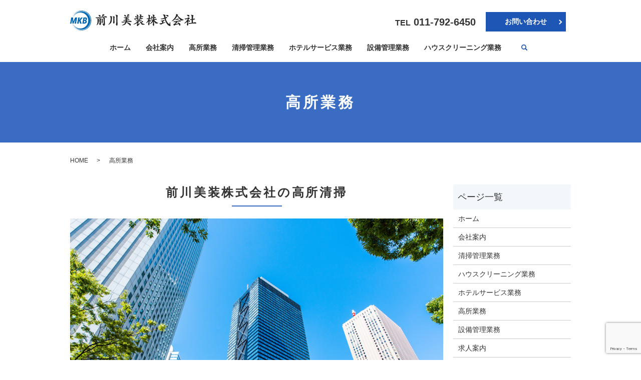

--- FILE ---
content_type: text/html; charset=UTF-8
request_url: https://www.maekawa-bs.com/work_at_height
body_size: 5958
content:

<!DOCTYPE HTML>
<html lang="ja">

<head prefix="og: http://ogp.me/ns# fb: http://ogp.me/ns/fb# article: http://ogp.me/ns/article#">
  <meta charset="utf-8">
  <meta http-equiv="X-UA-Compatible" content="IE=edge,chrome=1">
  <meta name="viewport" content="width=device-width, initial-scale=1">
  <title>前川美装株式会社｜ゴンドラ・高所作業車貸し出し可能｜高所業務</title>
  
<!-- All In One SEO Pack 3.7.1ob_start_detected [-1,-1] -->
<meta name="description"  content="北海道札幌市北区北にある「前川美装株式会社」の高所業務ページです。ゴンドラやロープアクセス、高所作業車、仮設足場など有資格者が多数在籍しているため、あらゆる高所作業が行えます。" />

<meta name="keywords"  content="北海道札幌市,北区北,ハウスクリーニング,清掃,客室清掃,外壁打診,高所業務,前川美装株式会社,ホームページ" />

<script type="application/ld+json" class="aioseop-schema">{"@context":"https://schema.org","@graph":[{"@type":"Organization","@id":"https://www.maekawa-bs.com/#organization","url":"https://www.maekawa-bs.com/","name":"前川美装株式会社","sameAs":[]},{"@type":"WebSite","@id":"https://www.maekawa-bs.com/#website","url":"https://www.maekawa-bs.com/","name":"前川美装株式会社","publisher":{"@id":"https://www.maekawa-bs.com/#organization"}},{"@type":"WebPage","@id":"https://www.maekawa-bs.com/work_at_height#webpage","url":"https://www.maekawa-bs.com/work_at_height","inLanguage":"ja","name":"高所業務","isPartOf":{"@id":"https://www.maekawa-bs.com/#website"},"breadcrumb":{"@id":"https://www.maekawa-bs.com/work_at_height#breadcrumblist"},"description":"北海道札幌市北区北にある「前川美装株式会社」の高所業務ページです。ゴンドラやロープアクセス、高所作業車、仮設足場など有資格者が多数在籍しているため、あらゆる高所作業が行えます。","datePublished":"2020-11-16T02:26:11+09:00","dateModified":"2021-01-29T06:54:27+09:00"},{"@type":"BreadcrumbList","@id":"https://www.maekawa-bs.com/work_at_height#breadcrumblist","itemListElement":[{"@type":"ListItem","position":1,"item":{"@type":"WebPage","@id":"https://www.maekawa-bs.com/","url":"https://www.maekawa-bs.com/","name":"前川美装株式会社"}},{"@type":"ListItem","position":2,"item":{"@type":"WebPage","@id":"https://www.maekawa-bs.com/work_at_height","url":"https://www.maekawa-bs.com/work_at_height","name":"高所業務"}}]}]}</script>
<link rel="canonical" href="https://www.maekawa-bs.com/work_at_height" />
<meta property="og:type" content="article" />
<meta property="og:title" content="前川美装株式会社｜ゴンドラ・高所作業車貸し出し可能｜高所業務" />
<meta property="og:description" content="北海道札幌市北区北にある「前川美装株式会社」の高所業務ページです。ゴンドラやロープアクセス、高所作業車、仮設足場など有資格者が多数在籍しているため、あらゆる高所作業が行えます。" />
<meta property="og:url" content="https://www.maekawa-bs.com/work_at_height" />
<meta property="og:image" content="https://www.maekawa-bs.com/wp-content/uploads/logo_ogp.jpg" />
<meta property="article:published_time" content="2020-11-16T02:26:11Z" />
<meta property="article:modified_time" content="2021-01-29T06:54:27Z" />
<meta property="og:image:secure_url" content="https://www.maekawa-bs.com/wp-content/uploads/logo_ogp.jpg" />
<meta name="twitter:card" content="summary" />
<meta name="twitter:title" content="前川美装株式会社｜ゴンドラ・高所作業車貸し出し可能｜高所業務" />
<meta name="twitter:description" content="北海道札幌市北区北にある「前川美装株式会社」の高所業務ページです。ゴンドラやロープアクセス、高所作業車、仮設足場など有資格者が多数在籍しているため、あらゆる高所作業が行えます。" />
<meta name="twitter:image" content="https://www.maekawa-bs.com/wp-content/uploads/logo_ogp.jpg" />
<!-- All In One SEO Pack -->
<link rel='dns-prefetch' href='//www.google.com' />
<link rel='stylesheet' id='wp-block-library-css'  href='https://www.maekawa-bs.com/wp-includes/css/dist/block-library/style.min.css?ver=5.5.17' type='text/css' media='all' />
<link rel='stylesheet' id='contact-form-7-css'  href='https://www.maekawa-bs.com/wp-content/plugins/contact-form-7/includes/css/styles.css?ver=5.2.2' type='text/css' media='all' />
<script type='text/javascript' src='https://www.maekawa-bs.com/wp-content/themes/maekawa-bs.com_theme/assets/js/vendor/jquery.min.js?ver=5.5.17' id='jquery-js'></script>
<link rel='shortlink' href='https://www.maekawa-bs.com/?p=30' />
<style>.gallery .gallery-item img { width: auto; height: auto; }</style>  <link href="https://fonts.googleapis.com/css?family=Noto+Sans+JP:400,700&amp;subset=japanese" rel="stylesheet" />
  <link href="https://www.maekawa-bs.com/wp-content/themes/maekawa-bs.com_theme/assets/css/main.css?1770100224" rel="stylesheet">
  <script src="https://www.maekawa-bs.com/wp-content/themes/maekawa-bs.com_theme/assets/js/vendor/respond.min.js"></script>
      <script type="application/ld+json">
  {
    "@context": "http://schema.org",
    "@type": "BreadcrumbList",
    "itemListElement":
    [
      {
      "@type": "ListItem",
      "position": 1,
      "item":
      {
        "@id": "https://www.maekawa-bs.com/",
        "name": "前川美装株式会社"
      }
    },
{
      "@type": "ListItem",
      "position": 2,
      "item":
      {
        "@id": "https://www.maekawa-bs.com/work_at_height/",
        "name": "高所業務"
      }
    }    ]
  }
  </script>


<script type="application/ld+json">
  {
    "@context": "http://schema.org/",
    "@type": "LocalBusiness",
    "name": "前川美装株式会社",
    "address": "北海道札幌市北区北28条西7丁目1-25-101",
    "telephone": "011-792-6450",
    "faxNumber": "011-351-5273",
    "url": "https://www.maekawa-bs.com",
    "email": "info@maekawa-bs.com",
    "image": "https://www.maekawa-bs.com/wp-content/uploads/logo_ogp.jpg",
    "logo": "https://www.maekawa-bs.com/wp-content/uploads/logo_org.png"
  }
</script>
  <script async src="https://www.googletagmanager.com/gtag/js?id=G-MF28C70MNF"></script>
  <script>
    window.dataLayer = window.dataLayer || [];
    function gtag() { dataLayer.push(arguments); }
    gtag('js', new Date());

    gtag('config', 'G-MF28C70MNF');
  </script>
</head>

<body class="scrollTop">

  <div id="fb-root"></div>
  <script>(function (d, s, id) {
      var js, fjs = d.getElementsByTagName(s)[0];
      if (d.getElementById(id)) return;
      js = d.createElement(s); js.id = id;
      js.src = 'https://connect.facebook.net/ja_JP/sdk.js#xfbml=1&version=v2.12';
      fjs.parentNode.insertBefore(js, fjs);
    }(document, 'script', 'facebook-jssdk'));</script>

  <header>
    <div class="primary_header">
      <div class="container">
        <div class="row">
                    <div class="title">
                        <a href="https://www.maekawa-bs.com/">
              <img src="/wp-content/uploads/logo.svg" alt="前川美装株式会社" />
            </a>
                      </div>
          <nav class="global_nav"><ul><li><a href="https://www.maekawa-bs.com/">ホーム</a></li>
<li><a href="https://www.maekawa-bs.com/company">会社案内</a></li>
<li><a href="https://www.maekawa-bs.com/work_at_height" aria-current="page">高所業務</a></li>
<li><a href="https://www.maekawa-bs.com/clean">清掃管理業務</a></li>
<li><a href="https://www.maekawa-bs.com/hotel">ホテルサービス業務</a></li>
<li><a href="https://www.maekawa-bs.com/other">設備管理業務</a></li>
<li><a href="https://www.maekawa-bs.com/cleaning">ハウスクリーニング業務</a></li>

                <li class="gnav_search">
                  <a href="#">search</a>
  <div class="epress_search">
    <form method="get" action="https://www.maekawa-bs.com/">
      <input type="text" placeholder="" class="text" name="s" autocomplete="off" value="">
      <input type="submit" value="Search" class="submit">
    </form>
  </div>
  </li>
              </ul>
              <div class="menu_icon">
                <a href="#menu"><span>メニュー開閉</span></a>
              </div></nav>          <div class="hdr_info_wrap">
            <div class="hdr_info">
              <div class="pc">
                <p x-ms-format-detection="none" class="tel"><span>TEL</span> 011-792-6450</p>
                <p class="more"><a href="/contact" class="add_arrow">お問い合わせ</a></p>
              </div>
              <div class="sp">
                <p>
                  <a href="tel:011-792-6450">
                    <img src="/wp-content/uploads/sp_tel.png" alt="TEL">
                  </a>
                </p>
                <p><a href="/contact">
                    <img src="/wp-content/uploads/sp_mail.png" alt="お問い合わせ">
                  </a></p>
              </div>
            </div>
          </div>

        </div>
      </div>
    </div>
  </header>
  <main>
              <h1 class="wow" style="">
      高所業務            </h1>

    
    <div class="bread_wrap">
      <div class="container gutters">
        <div class="row bread">
              <ul class="col span_12">
              <li><a href="https://www.maekawa-bs.com">HOME</a></li>
                      <li>高所業務</li>
                  </ul>
          </div>
      </div>
    </div>
    <section>
      <div class="container gutters">
        <div class="row">
                    <div class="col span_9 column_main">
                  <section>
  <div class="container gutters">
    <h2>前川美装株式会社の<br class="sp-only">高所清掃</h2>
    <div class="row">
      <div class="col span_12">
        <figure>
          <img src="/wp-content/uploads/work_at_height_img004.jpg" alt="前川美装株式会社の高所清掃">
        </figure>
        <p>オフィスビルやマンションなど、オーナー様の大切な建物の老朽化を防ぎ、外観を清潔に保ちます。また、当社では難所・高所での各種清掃・点検・調査業務を行っており、様々な面でサポートさせていただきます。</p>
      </div>
    </div>
  </div>
</section>
<section>
  <div class="container gutters">
    <div class="row">
      <div class="col span_6">
        <figure><img src="/wp-content/uploads/work_at_height_img001.jpg" alt="ロープアクセス" /></figure>
      </div>
      <div class="col span_6">
        <h2>ロープアクセス</h2>
        <p>従来、難所・高所での作業は高所作業車、仮設足場などコストも工期も、多大に掛かる作業になってしまいますが<br />ロープアクセス工法による作業ですと価格を抑えられ、また直接確認し、作業ができるというメリットがあります。<br />足元が不安定な工法ですが、安全性がとても高く、当社では、実績・経験のある資格者が作業を行っております。</p>
      </div>
    </div>
  </div>
</section>
<!--<section>
  <div class="container gutters">
    <div class="row reverse">
      <div class="col span_6">
        <figure><img src="/wp-content/uploads/work_at_height_img002.jpg" alt="高所作業車" /></figure>
      </div>
      <div class="col span_6">
        <h2>高所作業車</h2>
        <p>高所作業車を用いて、外壁の打診調査や清掃作業を行います。高所作業車を取り扱うためには特別な資格が必要です。当社には資格を保有している作業員が在籍していますので、安心してお任せください。</p>
      </div>
    </div>
  </div>
</section>-->
<section>
  <div class="container gutters">
    <div class="row reverse">
      <div class="col span_6">
        <figure><img src="/wp-content/uploads/work_at_height_img005.jpg" alt="ゴンドラ" /></figure>
      </div>
      <div class="col span_6">
        <h2>ゴンドラ</h2>
        <p>ゴンドラでの作業は、主に高層のビルやマンションに常設されているものや、仮設で設置するものを使用して行います。法令で定められている始業前点検なども、しっかりと実施し、実績・経験のある資格者のスタッフが点検や操作、作業を行います。</p>
      </div>
    </div>
  </div>
  <div class="container gutters">
    <div class="row">
      <div class="col span_6">
        <figure><img src="/wp-content/uploads/work_at_height_img003.jpg" alt="仮設足場" /></figure>
      </div>
      <div class="col span_6">
        <h2>仮設足場<br>（ローリングタワー）</h2>
        <p>ロープアクセスや高所作業車での作業が難しい箇所、また建物内での作業を行う時に用いる方法です。安定した足場を確保したうえで、確実な作業を行えます。</p>
      </div>
    </div>
  </div>
</section>
<section>
  <div class="container gutters">
    <h2>オペレーター業務</h2>
    <div class="row">
      <div class="col span_12">
        <p>高所作業時の高所作業用機器のオペレーターを行います。<br />当社で準備した高所作業車や建物に備え付けのゴンドラの操縦をいたします。<br>設置・移動・操作は当社の有資格者が行いますのでご安心ください。詳しくはお問い合わせください。</p>
      </div>
    </div>
  </div>
</section>
              </div>
          <div class="col span_3 column_sub pc-only">
            <div class="sidebar">
  <div class="widget_wrap"><p class="widget_header">ページ一覧</p>
			<ul>
				<li class="page_item page-item-13"><a href="https://www.maekawa-bs.com/">ホーム</a></li>
<li class="page_item page-item-21"><a href="https://www.maekawa-bs.com/company">会社案内</a></li>
<li class="page_item page-item-17"><a href="https://www.maekawa-bs.com/clean">清掃管理業務</a></li>
<li class="page_item page-item-19"><a href="https://www.maekawa-bs.com/cleaning">ハウスクリーニング業務</a></li>
<li class="page_item page-item-23"><a href="https://www.maekawa-bs.com/hotel">ホテルサービス業務</a></li>
<li class="page_item page-item-30 current_page_item"><a href="https://www.maekawa-bs.com/work_at_height" aria-current="page">高所業務</a></li>
<li class="page_item page-item-26"><a href="https://www.maekawa-bs.com/other">設備管理業務</a></li>
<li class="page_item page-item-28"><a href="https://www.maekawa-bs.com/recruit">求人案内</a></li>
<li class="page_item page-item-11"><a href="https://www.maekawa-bs.com/contact">お問い合わせ</a></li>
<li class="page_item page-item-14"><a href="https://www.maekawa-bs.com/policy">プライバシーポリシー</a></li>
<li class="page_item page-item-15"><a href="https://www.maekawa-bs.com/sitemap">サイトマップ</a></li>
			</ul>

			</div><div class="widget_wrap"><p class="widget_header">カテゴリー</p>
			<ul>
					<li class="cat-item cat-item-2"><a href="https://www.maekawa-bs.com/category/news">お知らせ</a>
</li>
			</ul>

			</div>
		<div class="widget_wrap">
		<p class="widget_header">最近の投稿</p>
		<ul>
											<li>
					<a href="https://www.maekawa-bs.com/news/329">前川美装のECサイトを開設しました。</a>
									</li>
											<li>
					<a href="https://www.maekawa-bs.com/news/10">前川美装株式会社のホームページを公開しました。</a>
									</li>
					</ul>

		</div>1</div>
<div>
<style>
.share_button {
  letter-spacing: -.40em;
  padding-top: 30px;
  margin-bottom: 7%;
  list-style: none;
}
.share_button > * {
  letter-spacing: normal;
  vertical-align: bottom;
  margin: 10px 0;
  line-height: 0;
}
.column_sub .share_button {
  margin-top: 0;
  padding-top: 0;
}
@media ( min-width : 768px ) {
  footer .share_button{
    padding-top: 30px;
    margin-bottom: 10px;
    text-align: center;
  }
  footer .share_button li{
    margin: 0 10px 0 0;
    display: inline-block;
  }
  footer .share_button li:last-child{
    margin-right: 0;
  }
}
</style>
  <ul class="container share_button">
    <li>
      <!-- Facebook -->
      <div class="fb-share-button" data-href="https://www.maekawa-bs.com/work_at_height" data-layout="button" data-size="small" data-mobile-iframe="false"><a class="fb-xfbml-parse-ignore" target="_blank" href="https://www.facebook.com/sharer/sharer.php?u=http%3A%2F%2Fwww.%2F&amp;src=sdkpreparse">シェア</a></div>
    </li>
    <li>
      <!-- Twitter -->
      <a href="https://twitter.com/share" class="twitter-share-button" data-lang="ja">ツイート</a>
      <script>!function(d,s,id){var js,fjs=d.getElementsByTagName(s)[0],p=/^http:/.test(d.location)?'http':'https';if(!d.getElementById(id)){js=d.createElement(s);js.id=id;js.src=p+'://platform.twitter.com/widgets.js';fjs.parentNode.insertBefore(js,fjs);}}(document,'script','twitter-wjs');</script>
    </li>
    <li>
      <!-- LINE -->
      <div class="line-it-button" data-lang="ja" data-type="share-a" data-url="https://www.maekawa-bs.com/work_at_height" style="display: none;"></div>
      <script src="https://d.line-scdn.net/r/web/social-plugin/js/thirdparty/loader.min.js" async="async" defer="defer"></script>
    </li>
  </ul>
</div>
          </div>
                  </div>
      </div>
    </section>

	    <section class="f_sec_cont">
    <div class="container gutters">
      <div class="row">
        <div class="col span_12 text-center">
          <h2>お問い合わせ</h2><p>お仕事やお見積りのご依頼や<br class="sp-only">ご不明点についてのお問い合わせは<br>お電話またはお問い合わせフォームより<br class="sp-only">ご相談ください。</p>
          <p class="logo"><strong>お問い合わせ先：<br class="sp-only">前川美装株式会社</strong></p>
          <p class="tel"><span>TEL</span> <a href="tel:011-792-6450">011-792-6450</a></p>
          <div class="tx_et">
            <p><strong>営業時間</strong> 8:30～18:00</p>
            <p><strong>定休日</strong> 不定休</p>
          </div>
          <p class="more"><a href="/contact" class="add_arrow">お問い合わせフォーム</a></p>
        </div>
      </div>
    </div>
  </section>
	  
  </main>
<footer>    <div class="footer_nav_wrap">
      <div class="container">
        <div class="row">
        <nav class="col span_12"><ul><li><a href="https://www.maekawa-bs.com/">ホーム</a></li>
<li><a href="https://www.maekawa-bs.com/company">会社案内</a></li>
<li><a href="https://www.maekawa-bs.com/work_at_height" aria-current="page">高所業務</a></li>
<li><a href="https://www.maekawa-bs.com/clean">清掃管理業務</a></li>
<li><a href="https://www.maekawa-bs.com/hotel">ホテルサービス業務</a></li>
<li><a href="https://www.maekawa-bs.com/other">設備管理業務</a></li>
<li><a href="https://www.maekawa-bs.com/cleaning">ハウスクリーニング業務</a></li>
<li><a href="https://www.maekawa-bs.com/contact">お問い合わせ</a></li>
<li><a href="https://www.maekawa-bs.com/policy">プライバシーポリシー</a></li>
<li><a href="https://www.maekawa-bs.com/sitemap">サイトマップ</a></li>
</ul></nav>        </div>
      </div>
    </div>
    <div class="footer_copyright_wrap">
      <div class="container">
        <div class="row">
          <div class="col span_12">
            <p>Copyright &copy; 前川美装株式会社 All Rights Reserved.<br>
              【掲載の記事・写真・イラストなどの無断複写・転載を禁じます】</p>
          </div>
        </div>
      </div>
    </div>
    <p class="pagetop"><a href="#top"></a></p>
  </footer>

  <script src="https://www.maekawa-bs.com/wp-content/themes/maekawa-bs.com_theme/assets/js/vendor/bundle.js"></script>
  <script src="https://www.maekawa-bs.com/wp-content/themes/maekawa-bs.com_theme/assets/js/main.js?"></script>

  <script type='text/javascript' id='contact-form-7-js-extra'>
/* <![CDATA[ */
var wpcf7 = {"apiSettings":{"root":"https:\/\/www.maekawa-bs.com\/wp-json\/contact-form-7\/v1","namespace":"contact-form-7\/v1"}};
/* ]]> */
</script>
<script type='text/javascript' src='https://www.maekawa-bs.com/wp-content/plugins/contact-form-7/includes/js/scripts.js?ver=5.2.2' id='contact-form-7-js'></script>
<script type='text/javascript' src='https://www.google.com/recaptcha/api.js?render=6Le3c6MdAAAAAIjCqxLm-CeNFZ1aHjtE9aqesFUY&#038;ver=3.0' id='google-recaptcha-js'></script>
<script type='text/javascript' id='wpcf7-recaptcha-js-extra'>
/* <![CDATA[ */
var wpcf7_recaptcha = {"sitekey":"6Le3c6MdAAAAAIjCqxLm-CeNFZ1aHjtE9aqesFUY","actions":{"homepage":"homepage","contactform":"contactform"}};
/* ]]> */
</script>
<script type='text/javascript' src='https://www.maekawa-bs.com/wp-content/plugins/contact-form-7/modules/recaptcha/script.js?ver=5.2.2' id='wpcf7-recaptcha-js'></script>
</body>
</html><!-- WP Fastest Cache file was created in 0.04810905456543 seconds, on 03-02-26 15:30:24 --><!-- via php -->

--- FILE ---
content_type: text/html; charset=utf-8
request_url: https://www.google.com/recaptcha/api2/anchor?ar=1&k=6Le3c6MdAAAAAIjCqxLm-CeNFZ1aHjtE9aqesFUY&co=aHR0cHM6Ly93d3cubWFla2F3YS1icy5jb206NDQz&hl=en&v=N67nZn4AqZkNcbeMu4prBgzg&size=invisible&anchor-ms=20000&execute-ms=30000&cb=h3xmrrvu9ttb
body_size: 48962
content:
<!DOCTYPE HTML><html dir="ltr" lang="en"><head><meta http-equiv="Content-Type" content="text/html; charset=UTF-8">
<meta http-equiv="X-UA-Compatible" content="IE=edge">
<title>reCAPTCHA</title>
<style type="text/css">
/* cyrillic-ext */
@font-face {
  font-family: 'Roboto';
  font-style: normal;
  font-weight: 400;
  font-stretch: 100%;
  src: url(//fonts.gstatic.com/s/roboto/v48/KFO7CnqEu92Fr1ME7kSn66aGLdTylUAMa3GUBHMdazTgWw.woff2) format('woff2');
  unicode-range: U+0460-052F, U+1C80-1C8A, U+20B4, U+2DE0-2DFF, U+A640-A69F, U+FE2E-FE2F;
}
/* cyrillic */
@font-face {
  font-family: 'Roboto';
  font-style: normal;
  font-weight: 400;
  font-stretch: 100%;
  src: url(//fonts.gstatic.com/s/roboto/v48/KFO7CnqEu92Fr1ME7kSn66aGLdTylUAMa3iUBHMdazTgWw.woff2) format('woff2');
  unicode-range: U+0301, U+0400-045F, U+0490-0491, U+04B0-04B1, U+2116;
}
/* greek-ext */
@font-face {
  font-family: 'Roboto';
  font-style: normal;
  font-weight: 400;
  font-stretch: 100%;
  src: url(//fonts.gstatic.com/s/roboto/v48/KFO7CnqEu92Fr1ME7kSn66aGLdTylUAMa3CUBHMdazTgWw.woff2) format('woff2');
  unicode-range: U+1F00-1FFF;
}
/* greek */
@font-face {
  font-family: 'Roboto';
  font-style: normal;
  font-weight: 400;
  font-stretch: 100%;
  src: url(//fonts.gstatic.com/s/roboto/v48/KFO7CnqEu92Fr1ME7kSn66aGLdTylUAMa3-UBHMdazTgWw.woff2) format('woff2');
  unicode-range: U+0370-0377, U+037A-037F, U+0384-038A, U+038C, U+038E-03A1, U+03A3-03FF;
}
/* math */
@font-face {
  font-family: 'Roboto';
  font-style: normal;
  font-weight: 400;
  font-stretch: 100%;
  src: url(//fonts.gstatic.com/s/roboto/v48/KFO7CnqEu92Fr1ME7kSn66aGLdTylUAMawCUBHMdazTgWw.woff2) format('woff2');
  unicode-range: U+0302-0303, U+0305, U+0307-0308, U+0310, U+0312, U+0315, U+031A, U+0326-0327, U+032C, U+032F-0330, U+0332-0333, U+0338, U+033A, U+0346, U+034D, U+0391-03A1, U+03A3-03A9, U+03B1-03C9, U+03D1, U+03D5-03D6, U+03F0-03F1, U+03F4-03F5, U+2016-2017, U+2034-2038, U+203C, U+2040, U+2043, U+2047, U+2050, U+2057, U+205F, U+2070-2071, U+2074-208E, U+2090-209C, U+20D0-20DC, U+20E1, U+20E5-20EF, U+2100-2112, U+2114-2115, U+2117-2121, U+2123-214F, U+2190, U+2192, U+2194-21AE, U+21B0-21E5, U+21F1-21F2, U+21F4-2211, U+2213-2214, U+2216-22FF, U+2308-230B, U+2310, U+2319, U+231C-2321, U+2336-237A, U+237C, U+2395, U+239B-23B7, U+23D0, U+23DC-23E1, U+2474-2475, U+25AF, U+25B3, U+25B7, U+25BD, U+25C1, U+25CA, U+25CC, U+25FB, U+266D-266F, U+27C0-27FF, U+2900-2AFF, U+2B0E-2B11, U+2B30-2B4C, U+2BFE, U+3030, U+FF5B, U+FF5D, U+1D400-1D7FF, U+1EE00-1EEFF;
}
/* symbols */
@font-face {
  font-family: 'Roboto';
  font-style: normal;
  font-weight: 400;
  font-stretch: 100%;
  src: url(//fonts.gstatic.com/s/roboto/v48/KFO7CnqEu92Fr1ME7kSn66aGLdTylUAMaxKUBHMdazTgWw.woff2) format('woff2');
  unicode-range: U+0001-000C, U+000E-001F, U+007F-009F, U+20DD-20E0, U+20E2-20E4, U+2150-218F, U+2190, U+2192, U+2194-2199, U+21AF, U+21E6-21F0, U+21F3, U+2218-2219, U+2299, U+22C4-22C6, U+2300-243F, U+2440-244A, U+2460-24FF, U+25A0-27BF, U+2800-28FF, U+2921-2922, U+2981, U+29BF, U+29EB, U+2B00-2BFF, U+4DC0-4DFF, U+FFF9-FFFB, U+10140-1018E, U+10190-1019C, U+101A0, U+101D0-101FD, U+102E0-102FB, U+10E60-10E7E, U+1D2C0-1D2D3, U+1D2E0-1D37F, U+1F000-1F0FF, U+1F100-1F1AD, U+1F1E6-1F1FF, U+1F30D-1F30F, U+1F315, U+1F31C, U+1F31E, U+1F320-1F32C, U+1F336, U+1F378, U+1F37D, U+1F382, U+1F393-1F39F, U+1F3A7-1F3A8, U+1F3AC-1F3AF, U+1F3C2, U+1F3C4-1F3C6, U+1F3CA-1F3CE, U+1F3D4-1F3E0, U+1F3ED, U+1F3F1-1F3F3, U+1F3F5-1F3F7, U+1F408, U+1F415, U+1F41F, U+1F426, U+1F43F, U+1F441-1F442, U+1F444, U+1F446-1F449, U+1F44C-1F44E, U+1F453, U+1F46A, U+1F47D, U+1F4A3, U+1F4B0, U+1F4B3, U+1F4B9, U+1F4BB, U+1F4BF, U+1F4C8-1F4CB, U+1F4D6, U+1F4DA, U+1F4DF, U+1F4E3-1F4E6, U+1F4EA-1F4ED, U+1F4F7, U+1F4F9-1F4FB, U+1F4FD-1F4FE, U+1F503, U+1F507-1F50B, U+1F50D, U+1F512-1F513, U+1F53E-1F54A, U+1F54F-1F5FA, U+1F610, U+1F650-1F67F, U+1F687, U+1F68D, U+1F691, U+1F694, U+1F698, U+1F6AD, U+1F6B2, U+1F6B9-1F6BA, U+1F6BC, U+1F6C6-1F6CF, U+1F6D3-1F6D7, U+1F6E0-1F6EA, U+1F6F0-1F6F3, U+1F6F7-1F6FC, U+1F700-1F7FF, U+1F800-1F80B, U+1F810-1F847, U+1F850-1F859, U+1F860-1F887, U+1F890-1F8AD, U+1F8B0-1F8BB, U+1F8C0-1F8C1, U+1F900-1F90B, U+1F93B, U+1F946, U+1F984, U+1F996, U+1F9E9, U+1FA00-1FA6F, U+1FA70-1FA7C, U+1FA80-1FA89, U+1FA8F-1FAC6, U+1FACE-1FADC, U+1FADF-1FAE9, U+1FAF0-1FAF8, U+1FB00-1FBFF;
}
/* vietnamese */
@font-face {
  font-family: 'Roboto';
  font-style: normal;
  font-weight: 400;
  font-stretch: 100%;
  src: url(//fonts.gstatic.com/s/roboto/v48/KFO7CnqEu92Fr1ME7kSn66aGLdTylUAMa3OUBHMdazTgWw.woff2) format('woff2');
  unicode-range: U+0102-0103, U+0110-0111, U+0128-0129, U+0168-0169, U+01A0-01A1, U+01AF-01B0, U+0300-0301, U+0303-0304, U+0308-0309, U+0323, U+0329, U+1EA0-1EF9, U+20AB;
}
/* latin-ext */
@font-face {
  font-family: 'Roboto';
  font-style: normal;
  font-weight: 400;
  font-stretch: 100%;
  src: url(//fonts.gstatic.com/s/roboto/v48/KFO7CnqEu92Fr1ME7kSn66aGLdTylUAMa3KUBHMdazTgWw.woff2) format('woff2');
  unicode-range: U+0100-02BA, U+02BD-02C5, U+02C7-02CC, U+02CE-02D7, U+02DD-02FF, U+0304, U+0308, U+0329, U+1D00-1DBF, U+1E00-1E9F, U+1EF2-1EFF, U+2020, U+20A0-20AB, U+20AD-20C0, U+2113, U+2C60-2C7F, U+A720-A7FF;
}
/* latin */
@font-face {
  font-family: 'Roboto';
  font-style: normal;
  font-weight: 400;
  font-stretch: 100%;
  src: url(//fonts.gstatic.com/s/roboto/v48/KFO7CnqEu92Fr1ME7kSn66aGLdTylUAMa3yUBHMdazQ.woff2) format('woff2');
  unicode-range: U+0000-00FF, U+0131, U+0152-0153, U+02BB-02BC, U+02C6, U+02DA, U+02DC, U+0304, U+0308, U+0329, U+2000-206F, U+20AC, U+2122, U+2191, U+2193, U+2212, U+2215, U+FEFF, U+FFFD;
}
/* cyrillic-ext */
@font-face {
  font-family: 'Roboto';
  font-style: normal;
  font-weight: 500;
  font-stretch: 100%;
  src: url(//fonts.gstatic.com/s/roboto/v48/KFO7CnqEu92Fr1ME7kSn66aGLdTylUAMa3GUBHMdazTgWw.woff2) format('woff2');
  unicode-range: U+0460-052F, U+1C80-1C8A, U+20B4, U+2DE0-2DFF, U+A640-A69F, U+FE2E-FE2F;
}
/* cyrillic */
@font-face {
  font-family: 'Roboto';
  font-style: normal;
  font-weight: 500;
  font-stretch: 100%;
  src: url(//fonts.gstatic.com/s/roboto/v48/KFO7CnqEu92Fr1ME7kSn66aGLdTylUAMa3iUBHMdazTgWw.woff2) format('woff2');
  unicode-range: U+0301, U+0400-045F, U+0490-0491, U+04B0-04B1, U+2116;
}
/* greek-ext */
@font-face {
  font-family: 'Roboto';
  font-style: normal;
  font-weight: 500;
  font-stretch: 100%;
  src: url(//fonts.gstatic.com/s/roboto/v48/KFO7CnqEu92Fr1ME7kSn66aGLdTylUAMa3CUBHMdazTgWw.woff2) format('woff2');
  unicode-range: U+1F00-1FFF;
}
/* greek */
@font-face {
  font-family: 'Roboto';
  font-style: normal;
  font-weight: 500;
  font-stretch: 100%;
  src: url(//fonts.gstatic.com/s/roboto/v48/KFO7CnqEu92Fr1ME7kSn66aGLdTylUAMa3-UBHMdazTgWw.woff2) format('woff2');
  unicode-range: U+0370-0377, U+037A-037F, U+0384-038A, U+038C, U+038E-03A1, U+03A3-03FF;
}
/* math */
@font-face {
  font-family: 'Roboto';
  font-style: normal;
  font-weight: 500;
  font-stretch: 100%;
  src: url(//fonts.gstatic.com/s/roboto/v48/KFO7CnqEu92Fr1ME7kSn66aGLdTylUAMawCUBHMdazTgWw.woff2) format('woff2');
  unicode-range: U+0302-0303, U+0305, U+0307-0308, U+0310, U+0312, U+0315, U+031A, U+0326-0327, U+032C, U+032F-0330, U+0332-0333, U+0338, U+033A, U+0346, U+034D, U+0391-03A1, U+03A3-03A9, U+03B1-03C9, U+03D1, U+03D5-03D6, U+03F0-03F1, U+03F4-03F5, U+2016-2017, U+2034-2038, U+203C, U+2040, U+2043, U+2047, U+2050, U+2057, U+205F, U+2070-2071, U+2074-208E, U+2090-209C, U+20D0-20DC, U+20E1, U+20E5-20EF, U+2100-2112, U+2114-2115, U+2117-2121, U+2123-214F, U+2190, U+2192, U+2194-21AE, U+21B0-21E5, U+21F1-21F2, U+21F4-2211, U+2213-2214, U+2216-22FF, U+2308-230B, U+2310, U+2319, U+231C-2321, U+2336-237A, U+237C, U+2395, U+239B-23B7, U+23D0, U+23DC-23E1, U+2474-2475, U+25AF, U+25B3, U+25B7, U+25BD, U+25C1, U+25CA, U+25CC, U+25FB, U+266D-266F, U+27C0-27FF, U+2900-2AFF, U+2B0E-2B11, U+2B30-2B4C, U+2BFE, U+3030, U+FF5B, U+FF5D, U+1D400-1D7FF, U+1EE00-1EEFF;
}
/* symbols */
@font-face {
  font-family: 'Roboto';
  font-style: normal;
  font-weight: 500;
  font-stretch: 100%;
  src: url(//fonts.gstatic.com/s/roboto/v48/KFO7CnqEu92Fr1ME7kSn66aGLdTylUAMaxKUBHMdazTgWw.woff2) format('woff2');
  unicode-range: U+0001-000C, U+000E-001F, U+007F-009F, U+20DD-20E0, U+20E2-20E4, U+2150-218F, U+2190, U+2192, U+2194-2199, U+21AF, U+21E6-21F0, U+21F3, U+2218-2219, U+2299, U+22C4-22C6, U+2300-243F, U+2440-244A, U+2460-24FF, U+25A0-27BF, U+2800-28FF, U+2921-2922, U+2981, U+29BF, U+29EB, U+2B00-2BFF, U+4DC0-4DFF, U+FFF9-FFFB, U+10140-1018E, U+10190-1019C, U+101A0, U+101D0-101FD, U+102E0-102FB, U+10E60-10E7E, U+1D2C0-1D2D3, U+1D2E0-1D37F, U+1F000-1F0FF, U+1F100-1F1AD, U+1F1E6-1F1FF, U+1F30D-1F30F, U+1F315, U+1F31C, U+1F31E, U+1F320-1F32C, U+1F336, U+1F378, U+1F37D, U+1F382, U+1F393-1F39F, U+1F3A7-1F3A8, U+1F3AC-1F3AF, U+1F3C2, U+1F3C4-1F3C6, U+1F3CA-1F3CE, U+1F3D4-1F3E0, U+1F3ED, U+1F3F1-1F3F3, U+1F3F5-1F3F7, U+1F408, U+1F415, U+1F41F, U+1F426, U+1F43F, U+1F441-1F442, U+1F444, U+1F446-1F449, U+1F44C-1F44E, U+1F453, U+1F46A, U+1F47D, U+1F4A3, U+1F4B0, U+1F4B3, U+1F4B9, U+1F4BB, U+1F4BF, U+1F4C8-1F4CB, U+1F4D6, U+1F4DA, U+1F4DF, U+1F4E3-1F4E6, U+1F4EA-1F4ED, U+1F4F7, U+1F4F9-1F4FB, U+1F4FD-1F4FE, U+1F503, U+1F507-1F50B, U+1F50D, U+1F512-1F513, U+1F53E-1F54A, U+1F54F-1F5FA, U+1F610, U+1F650-1F67F, U+1F687, U+1F68D, U+1F691, U+1F694, U+1F698, U+1F6AD, U+1F6B2, U+1F6B9-1F6BA, U+1F6BC, U+1F6C6-1F6CF, U+1F6D3-1F6D7, U+1F6E0-1F6EA, U+1F6F0-1F6F3, U+1F6F7-1F6FC, U+1F700-1F7FF, U+1F800-1F80B, U+1F810-1F847, U+1F850-1F859, U+1F860-1F887, U+1F890-1F8AD, U+1F8B0-1F8BB, U+1F8C0-1F8C1, U+1F900-1F90B, U+1F93B, U+1F946, U+1F984, U+1F996, U+1F9E9, U+1FA00-1FA6F, U+1FA70-1FA7C, U+1FA80-1FA89, U+1FA8F-1FAC6, U+1FACE-1FADC, U+1FADF-1FAE9, U+1FAF0-1FAF8, U+1FB00-1FBFF;
}
/* vietnamese */
@font-face {
  font-family: 'Roboto';
  font-style: normal;
  font-weight: 500;
  font-stretch: 100%;
  src: url(//fonts.gstatic.com/s/roboto/v48/KFO7CnqEu92Fr1ME7kSn66aGLdTylUAMa3OUBHMdazTgWw.woff2) format('woff2');
  unicode-range: U+0102-0103, U+0110-0111, U+0128-0129, U+0168-0169, U+01A0-01A1, U+01AF-01B0, U+0300-0301, U+0303-0304, U+0308-0309, U+0323, U+0329, U+1EA0-1EF9, U+20AB;
}
/* latin-ext */
@font-face {
  font-family: 'Roboto';
  font-style: normal;
  font-weight: 500;
  font-stretch: 100%;
  src: url(//fonts.gstatic.com/s/roboto/v48/KFO7CnqEu92Fr1ME7kSn66aGLdTylUAMa3KUBHMdazTgWw.woff2) format('woff2');
  unicode-range: U+0100-02BA, U+02BD-02C5, U+02C7-02CC, U+02CE-02D7, U+02DD-02FF, U+0304, U+0308, U+0329, U+1D00-1DBF, U+1E00-1E9F, U+1EF2-1EFF, U+2020, U+20A0-20AB, U+20AD-20C0, U+2113, U+2C60-2C7F, U+A720-A7FF;
}
/* latin */
@font-face {
  font-family: 'Roboto';
  font-style: normal;
  font-weight: 500;
  font-stretch: 100%;
  src: url(//fonts.gstatic.com/s/roboto/v48/KFO7CnqEu92Fr1ME7kSn66aGLdTylUAMa3yUBHMdazQ.woff2) format('woff2');
  unicode-range: U+0000-00FF, U+0131, U+0152-0153, U+02BB-02BC, U+02C6, U+02DA, U+02DC, U+0304, U+0308, U+0329, U+2000-206F, U+20AC, U+2122, U+2191, U+2193, U+2212, U+2215, U+FEFF, U+FFFD;
}
/* cyrillic-ext */
@font-face {
  font-family: 'Roboto';
  font-style: normal;
  font-weight: 900;
  font-stretch: 100%;
  src: url(//fonts.gstatic.com/s/roboto/v48/KFO7CnqEu92Fr1ME7kSn66aGLdTylUAMa3GUBHMdazTgWw.woff2) format('woff2');
  unicode-range: U+0460-052F, U+1C80-1C8A, U+20B4, U+2DE0-2DFF, U+A640-A69F, U+FE2E-FE2F;
}
/* cyrillic */
@font-face {
  font-family: 'Roboto';
  font-style: normal;
  font-weight: 900;
  font-stretch: 100%;
  src: url(//fonts.gstatic.com/s/roboto/v48/KFO7CnqEu92Fr1ME7kSn66aGLdTylUAMa3iUBHMdazTgWw.woff2) format('woff2');
  unicode-range: U+0301, U+0400-045F, U+0490-0491, U+04B0-04B1, U+2116;
}
/* greek-ext */
@font-face {
  font-family: 'Roboto';
  font-style: normal;
  font-weight: 900;
  font-stretch: 100%;
  src: url(//fonts.gstatic.com/s/roboto/v48/KFO7CnqEu92Fr1ME7kSn66aGLdTylUAMa3CUBHMdazTgWw.woff2) format('woff2');
  unicode-range: U+1F00-1FFF;
}
/* greek */
@font-face {
  font-family: 'Roboto';
  font-style: normal;
  font-weight: 900;
  font-stretch: 100%;
  src: url(//fonts.gstatic.com/s/roboto/v48/KFO7CnqEu92Fr1ME7kSn66aGLdTylUAMa3-UBHMdazTgWw.woff2) format('woff2');
  unicode-range: U+0370-0377, U+037A-037F, U+0384-038A, U+038C, U+038E-03A1, U+03A3-03FF;
}
/* math */
@font-face {
  font-family: 'Roboto';
  font-style: normal;
  font-weight: 900;
  font-stretch: 100%;
  src: url(//fonts.gstatic.com/s/roboto/v48/KFO7CnqEu92Fr1ME7kSn66aGLdTylUAMawCUBHMdazTgWw.woff2) format('woff2');
  unicode-range: U+0302-0303, U+0305, U+0307-0308, U+0310, U+0312, U+0315, U+031A, U+0326-0327, U+032C, U+032F-0330, U+0332-0333, U+0338, U+033A, U+0346, U+034D, U+0391-03A1, U+03A3-03A9, U+03B1-03C9, U+03D1, U+03D5-03D6, U+03F0-03F1, U+03F4-03F5, U+2016-2017, U+2034-2038, U+203C, U+2040, U+2043, U+2047, U+2050, U+2057, U+205F, U+2070-2071, U+2074-208E, U+2090-209C, U+20D0-20DC, U+20E1, U+20E5-20EF, U+2100-2112, U+2114-2115, U+2117-2121, U+2123-214F, U+2190, U+2192, U+2194-21AE, U+21B0-21E5, U+21F1-21F2, U+21F4-2211, U+2213-2214, U+2216-22FF, U+2308-230B, U+2310, U+2319, U+231C-2321, U+2336-237A, U+237C, U+2395, U+239B-23B7, U+23D0, U+23DC-23E1, U+2474-2475, U+25AF, U+25B3, U+25B7, U+25BD, U+25C1, U+25CA, U+25CC, U+25FB, U+266D-266F, U+27C0-27FF, U+2900-2AFF, U+2B0E-2B11, U+2B30-2B4C, U+2BFE, U+3030, U+FF5B, U+FF5D, U+1D400-1D7FF, U+1EE00-1EEFF;
}
/* symbols */
@font-face {
  font-family: 'Roboto';
  font-style: normal;
  font-weight: 900;
  font-stretch: 100%;
  src: url(//fonts.gstatic.com/s/roboto/v48/KFO7CnqEu92Fr1ME7kSn66aGLdTylUAMaxKUBHMdazTgWw.woff2) format('woff2');
  unicode-range: U+0001-000C, U+000E-001F, U+007F-009F, U+20DD-20E0, U+20E2-20E4, U+2150-218F, U+2190, U+2192, U+2194-2199, U+21AF, U+21E6-21F0, U+21F3, U+2218-2219, U+2299, U+22C4-22C6, U+2300-243F, U+2440-244A, U+2460-24FF, U+25A0-27BF, U+2800-28FF, U+2921-2922, U+2981, U+29BF, U+29EB, U+2B00-2BFF, U+4DC0-4DFF, U+FFF9-FFFB, U+10140-1018E, U+10190-1019C, U+101A0, U+101D0-101FD, U+102E0-102FB, U+10E60-10E7E, U+1D2C0-1D2D3, U+1D2E0-1D37F, U+1F000-1F0FF, U+1F100-1F1AD, U+1F1E6-1F1FF, U+1F30D-1F30F, U+1F315, U+1F31C, U+1F31E, U+1F320-1F32C, U+1F336, U+1F378, U+1F37D, U+1F382, U+1F393-1F39F, U+1F3A7-1F3A8, U+1F3AC-1F3AF, U+1F3C2, U+1F3C4-1F3C6, U+1F3CA-1F3CE, U+1F3D4-1F3E0, U+1F3ED, U+1F3F1-1F3F3, U+1F3F5-1F3F7, U+1F408, U+1F415, U+1F41F, U+1F426, U+1F43F, U+1F441-1F442, U+1F444, U+1F446-1F449, U+1F44C-1F44E, U+1F453, U+1F46A, U+1F47D, U+1F4A3, U+1F4B0, U+1F4B3, U+1F4B9, U+1F4BB, U+1F4BF, U+1F4C8-1F4CB, U+1F4D6, U+1F4DA, U+1F4DF, U+1F4E3-1F4E6, U+1F4EA-1F4ED, U+1F4F7, U+1F4F9-1F4FB, U+1F4FD-1F4FE, U+1F503, U+1F507-1F50B, U+1F50D, U+1F512-1F513, U+1F53E-1F54A, U+1F54F-1F5FA, U+1F610, U+1F650-1F67F, U+1F687, U+1F68D, U+1F691, U+1F694, U+1F698, U+1F6AD, U+1F6B2, U+1F6B9-1F6BA, U+1F6BC, U+1F6C6-1F6CF, U+1F6D3-1F6D7, U+1F6E0-1F6EA, U+1F6F0-1F6F3, U+1F6F7-1F6FC, U+1F700-1F7FF, U+1F800-1F80B, U+1F810-1F847, U+1F850-1F859, U+1F860-1F887, U+1F890-1F8AD, U+1F8B0-1F8BB, U+1F8C0-1F8C1, U+1F900-1F90B, U+1F93B, U+1F946, U+1F984, U+1F996, U+1F9E9, U+1FA00-1FA6F, U+1FA70-1FA7C, U+1FA80-1FA89, U+1FA8F-1FAC6, U+1FACE-1FADC, U+1FADF-1FAE9, U+1FAF0-1FAF8, U+1FB00-1FBFF;
}
/* vietnamese */
@font-face {
  font-family: 'Roboto';
  font-style: normal;
  font-weight: 900;
  font-stretch: 100%;
  src: url(//fonts.gstatic.com/s/roboto/v48/KFO7CnqEu92Fr1ME7kSn66aGLdTylUAMa3OUBHMdazTgWw.woff2) format('woff2');
  unicode-range: U+0102-0103, U+0110-0111, U+0128-0129, U+0168-0169, U+01A0-01A1, U+01AF-01B0, U+0300-0301, U+0303-0304, U+0308-0309, U+0323, U+0329, U+1EA0-1EF9, U+20AB;
}
/* latin-ext */
@font-face {
  font-family: 'Roboto';
  font-style: normal;
  font-weight: 900;
  font-stretch: 100%;
  src: url(//fonts.gstatic.com/s/roboto/v48/KFO7CnqEu92Fr1ME7kSn66aGLdTylUAMa3KUBHMdazTgWw.woff2) format('woff2');
  unicode-range: U+0100-02BA, U+02BD-02C5, U+02C7-02CC, U+02CE-02D7, U+02DD-02FF, U+0304, U+0308, U+0329, U+1D00-1DBF, U+1E00-1E9F, U+1EF2-1EFF, U+2020, U+20A0-20AB, U+20AD-20C0, U+2113, U+2C60-2C7F, U+A720-A7FF;
}
/* latin */
@font-face {
  font-family: 'Roboto';
  font-style: normal;
  font-weight: 900;
  font-stretch: 100%;
  src: url(//fonts.gstatic.com/s/roboto/v48/KFO7CnqEu92Fr1ME7kSn66aGLdTylUAMa3yUBHMdazQ.woff2) format('woff2');
  unicode-range: U+0000-00FF, U+0131, U+0152-0153, U+02BB-02BC, U+02C6, U+02DA, U+02DC, U+0304, U+0308, U+0329, U+2000-206F, U+20AC, U+2122, U+2191, U+2193, U+2212, U+2215, U+FEFF, U+FFFD;
}

</style>
<link rel="stylesheet" type="text/css" href="https://www.gstatic.com/recaptcha/releases/N67nZn4AqZkNcbeMu4prBgzg/styles__ltr.css">
<script nonce="tEiJ-VeVOkT4EhsGnEP8Sg" type="text/javascript">window['__recaptcha_api'] = 'https://www.google.com/recaptcha/api2/';</script>
<script type="text/javascript" src="https://www.gstatic.com/recaptcha/releases/N67nZn4AqZkNcbeMu4prBgzg/recaptcha__en.js" nonce="tEiJ-VeVOkT4EhsGnEP8Sg">
      
    </script></head>
<body><div id="rc-anchor-alert" class="rc-anchor-alert"></div>
<input type="hidden" id="recaptcha-token" value="[base64]">
<script type="text/javascript" nonce="tEiJ-VeVOkT4EhsGnEP8Sg">
      recaptcha.anchor.Main.init("[\x22ainput\x22,[\x22bgdata\x22,\x22\x22,\[base64]/[base64]/[base64]/[base64]/[base64]/[base64]/YihPLDAsW0wsMzZdKTooTy5YLnB1c2goTy5aLnNsaWNlKCkpLE8uWls3Nl09dm9pZCAwLFUoNzYsTyxxKSl9LGM9ZnVuY3Rpb24oTyxxKXtxLlk9KChxLlk/[base64]/[base64]/Wi52KCk6Wi5OLHItWi5OKSxJPj4xNCk+MCxaKS5oJiYoWi5oXj0oWi5sKzE+PjIpKihJPDwyKSksWikubCsxPj4yIT0wfHxaLnUseCl8fHUpWi5pPTAsWi5OPXI7aWYoIXUpcmV0dXJuIGZhbHNlO2lmKFouRz5aLkgmJihaLkg9Wi5HKSxyLVouRjxaLkctKE8/MjU1OnE/NToyKSlyZXR1cm4gZmFsc2U7cmV0dXJuIShaLlU9KCgoTz1sKHE/[base64]/[base64]/[base64]/[base64]/[base64]\\u003d\x22,\[base64]\\u003d\x22,\x22woHChVjDt8Kqf0/CusO7cx/[base64]/Do2bCksKowoTDggVUGHXDvMOoZmMdCsKydRoewqTDjyHCn8KNLmvCr8OBK8OJw5zCscOxw5fDncKHwo/ClER7wrU/L8Kjw6YFwrl2wrjCognDg8OObi7CjsOla37DpsOKbXJ2NMOIR8KcwqXCvMOlw5LDoV4cJ1DDscKswoZOwovDln7CucKuw6PDmsOzwrM4w4XDisKKSSjDrRhQKS/DuiJXw4RBNmnDrSvCrcK6TyHDtMKhwpoHISxzG8OYG8KXw43DmcKzwq3CpkUlSFLCgMOGNcKfwoZqT2LCjcKnwrXDoxEASgjDrMOgSMKdwp7Coi9ewrtOwqrCoMOhTMOiw5/CiW7ClyEPw4/DrAxDwqzDm8KvwrXCtMKOWsOVwqDClFTCo3fCq3F0w4zDumrCvcKxNmYMf8OEw4DDlh1ZJRHDqMOwDMKUwpnDiTTDsMOOD8OED25bVcOXb8O+fCcMUMOMIsK0wqXCmMKMwobDiRRIw4Bjw7/DgsOtNsKPW8KOKcOeF8OUQ8Krw73DhVnCkmPDlnB+KcKAw5LCg8O2wp3DpcKgcsOLwo3Dp0MKEirClgXDrwNHDMK2w4bDuQ7Dg2Y8M8OrwrtvwoZ4QinCnVUpQ8K5woPCm8Ouw7xUa8KROsKcw6x0woohwrHDgsKlwqkdTG/ClcK4wpsBwrcCO8OfQMKhw5/DhSU7Y8OIF8Kyw7zDtsOfVC9lw7fDnQzDnRHCjQNXIFMsLjLDn8O6PRoTwoXCjWnCm2jCicKCwprDmcKnWS/CnCnCoCNhaV/[base64]/DqMO+w6lqwoRmSsOtPcKYw4oRw7Apw4TDszjDhcK+aA1FwpXDgznCpFXCokPDgmLDnznChsOJw7tzTcOLflBtfcKLecKkMAxeDF3ChQfDucOSwoHCrDFtwr4ARkgIw74gw6F/wojCvE7Cr01vw5cIaX7CmMKUwpzCk8OkN2JtVcKjKk91wqxAUcK9YcKuYMK4wrpRw5fDkcKowo14w6Z7csKxw77CjE3DmEdNw5PCvcOKA8OmwrlkB3nCnx/DqsKJQMO/B8KPLjfCi3wPQMKIw4vCgsOGwqhTw7zDpcKwD8OXPFs+CMO+NQFTaFXCs8KxwoMiwpDDpwLDjsKBdsKUw4NYfcKDw77CuMKqFwLDvnvCgcKEc8OQw43CpCzCoy8ZH8O+JcONwrLDgxLDscK1wqXCpsKgwqsGHAjCgsO1FFd6ZsO/woUlw44KwpnCkW5qwpEIwrTCoyoZXmUuBmPCg8K3L8KNZTQ7w4leWcOjwrAIZcKCwoEfw4DDo2IYasKkD3xdZcKeSFXDlnbCkcOYNVHDqCN5wqhASyJCwpPDhAnCuQhaCxErw7HDihd/wr1nwpRNw7VkJcOiw63DtmHDrcOQw5HCscO6w59WKMOawrczw7Yxwq4DYMOeAsKvw6rDv8K2wqjDg0TChcOpw5vDpMK/w68CTmkVwqzDm0TDk8OcSnl8f8O4TBVBw6vDhsOpwofDszdAwr0Zw51rwoDDtcKhHFYsw53Dl8O0ZMOcw4pIPS/CvMOMHyQCwqhWUcK0wpvDrzzCkw/CtcOiGGvDjMO1w7HCvsOeZ3XDlcOsw4AeamzDg8Kjwph6wpnCl3MiZSTDhHfDrsKIbADCsMOfCGl5OcKpCMKHIMOiwrIHw67CqTlbOcKXM8OVBcOCMcOERiTChHTCoQ/DvcKlOMOYG8Kvw799WsK0acO7wpQ+wpo0J3oKfMOnLzTCrcKUwqXDpMOUw47DocOxNcKgRMORbMOtJMOKwqh0w5jCiCTCnmhtJVfCq8KXb23DjQAicEjDomEhwos6N8KNe2bCmABlwpc4wqrClz/Dr8ONw6dQw4wDw6YFQQzDucOgwpNncGJlwrLChBrCh8ONDMOFccObwpzCpi1WMiVcWRvConPDmgvDiEfDkEMbWSAHc8K/PTXCrHPCqUbDmsKtw7XDgcOTDMKVwpI4MsOiNsOzwq7CqE3CoSlpJcKowrU+AlNybkskBcOoYkfDuMOJw7QZw5R7wqtpHgPDvSXCkcOXw5rCn0gww6TCsGRXw6jDvTDDkwYIIRnDu8Kqw5TCn8KRwoxdw5XDuD3Ch8OAw7DCn1zCrjDCgMOQfSJGI8OIwrd/wqvDqVJgw6t4wo0kLcOOw6IbXwDCrsK2wpVLwog8RsKcM8KDwodvwrk0w7Z0w4fCuDPDmcO5ZGHDuBR2w7TDsMOUw5pOJATDuMKaw5V6wrhjYBLCvVRYw6vCu1IswoEcw4fDpxHDisOuVQItwqkYwoA2ScOowpZaw5rDhsKLCzcSX0EebHQOERDDjMOKAVF2w5XCj8O/[base64]/wroZOk5LTx5SRVfDvBfDnQ/[base64]/w4rCnClcDSLDpQ7CuyzCg8KrI8OgJ3ckw5xuAVHCsMOeb8Kdw6oywpYNw7k4wq/[base64]/DmH0AwqB9wrlaVcKuwoLCgA8dwqd6OxJMwrfCum3Dj8KXdMOhw4DDoz42en3DhDRha0jDrxF2wqERR8Opw7BiVsKuw4kOwp80C8K8BsKrw6LCpsK9wr8lG1/[base64]/[base64]/Dt8Onw7LCvkHCuyR8w6cPw5I1wqZww7DDvMO7w5DDlcOxw44SbgxzDmbCk8Kxw7clUsOWbE9YwqcZw5vDocOwwr4mw6lywo/CpMOHw7vCkMOXw4YFJU7DplLCrTg2w5Egw6Fhw4bCmHs0wqwHeMKhXcO9wo/CvxBVXcKnPMK2wq5uw5sIw6Eew7vCunkrwoVUGmBuAsOsVcO8woLDmH8WXsO9OWp2AWdQGRw7w73DusKHw7ZTwrZASy4XXMKlw6tww5EpwqrCgi8Fw5zCqFMbwo/CvBgoAxMUWB14TBJTw5kRCsKsEMOrJk3Cv1vChcOXw5RJVhvDomhdwojCtcKLwp3DlcKMw6bDtsOXw5cxw7PCpi7CpMKmUsODw59sw4tsw5RRDsO8VE7DoCIuw4PCq8OgRFzCpkVjwr0BPcOPw6jDhFTCnsK7dkDDgsKQRHDDrMOEEC/CpxHDiW5/bcKmwrMsw5HCkx3DqcOpw7/DosKgMcKewoVowpHDhsOywrRgw6nCtsKVYcOsw6Iwd8OIYipnw7zCvMKrwpoFKlfDnHrCkioaWiFnw47CmMOHwqzCs8KodsK2w5vDkEYBNsK9w6lvwoPCh8KHISHCusKFw57Cmy4Iw4/CjE9uwqMIIcOjw4x+AsObUsKUccOaIsKWw6nDszXCi8OTU2gqHF/DncOBSMKEKXUmRUANw5dZwqNPaMOew7sMNEl1EsO6ecO6w4vDtxPCjsObwpHCpSXDmGrDvcOOCMKtwrIWUcOdR8KoMDjDs8OiwqbDmGJdwpjDrsKJaT3DocKIwovCnw3CgcKcZG8pw7xHIcOOwpw7w4/[base64]/CqT7DnMO2wr8bw5XDuVjCqcOccsOXHWDDjMO4A8KnC8ONw58Ww5Yyw7MHeX/CnlHCogrCpcO3A29MCwHClEYpwrsObhjCh8KdWAcAFcKQw6wpw5PCpEfDqsKpw5dxwpnDpMKrwpdEJcKCwo98w4jDtcOobmLCmDrClMOMw61/WC/Cv8O5fyzDsMOGasKHenpAasKHw5HDq8KfPw7CisOEwrF3ZVXDi8O7HBbCssKlUx3DscKDwoZwwrrDkQjDtSFYw7h6U8KvwpFNw4Q5J8K7XhU/Qk9ndcOUUjg8V8Ovw4cofz7Dg2PDpCApahkkw4XCtMKgTcK9w5hKPsO8wpsOT0vDiG7DozcMwowywqLCvCXCoMOqw5DChy/[base64]/TcOWaVvDmcKLTxoiVMO5K8Ocwo7CtMKaNRVGw7LDrS3DjSnDv8K8w4LDiUZew4Updh/CvWzCmsKHwrhWc3AMD0DCmX/CiVjCjcKne8OwwqDCsXV/[base64]/DjcK3KzcFIcO8YyzCk3DCh8OrwqhTwrwKwrEMw5HDqMKJw4DClWTDpSrDsMOnTsKuFg0kF2TDngrDoMK6DD16PClwD3TCsXFZX04qw7/CsMKAZMK+GhdTw4jCmGPDhSjCisOhw43CtzcodMOEwowMWsK9XAPCoHLClMKYwqpbwo7DtWTCp8KsREYOw4LDnsObYsOMGsK+wqXDm1bDq20lTh7CjsOpwqXDpMK3HHTDjsOAwpTCrExybEPCi8OME8KTCG/DmMO0A8OuOlnDkcO1A8KDZzzDucK+F8O/w5Itwrd2wp7Cs8KoM8K0w40ow7h/XGDDrcO5QcK5wo7CicKFwpt/wpTCv8OtVUwKwpHDpcOUwp5Pw7XDuMKow6M1w57CqnbDmnZiODV2w702wpHCk1HCkRrCjz1He0M1P8O9H8O4wojCkQjDqyvCosOVeRsMSMKXUA0mw5UNZ1wHwrMRwozDusKrwq/Dv8KGDyJEwo7ClsOnw44/V8KWNhfCmcO2w5YBwpEqaDnDusOWCyceAB7DrjHCtyscw741wqQ2O8KPwoJfWcKQw4xdQMOXw7pJLwo/agp0wobDhy4VKi3CqGIhWsKTay4oBF1dZSJGNsOzw73Ci8Kvw4NJw5IGQMKTPcOcwoVewqTDhMO9FQ0vCgLDhMOJw4BYScObwrfCoGJfw4HDnzHCj8KxBMKhwrtqHGc7LQNhwrlbQiDDuMKhAcOUWsKsacKGwrLDqMKCVFBJGDXDuMOXU1PChX/DjSg+w71JKMOVwoBHw6jCnnhBw7XDr8KrwpJ6EsOJwozCkVfDlMKbw5R2WjQVwrbCp8OOwp3Ckit0bmcRFWrCqsK3wo3Cl8O/wplNw7srw53CgsKaw5B+UmrCq0vDtnRRe1nDmcO/PMKQPxZxwrvDqkgnbAbCk8KSwrkaTcOZaCp/GWBgwox5wqjCi8Otw6zCrjA4w5DCjMOuw7jCtBQHZTdhwp/DhXB/woYaF8K1f8OxQjFVw6XDgsOmfiF3IyzDvcOHWyTCscOfURl2eh8Ow5hEbnHDncKoR8Kmw7h/wrjDscK0S2rCvEFWeXBQD8KDw4TDvV3CrMOhw5w8WWVYwo9lLsKCYMO/wqdKbHE+ZcKgwoAFFCh0YCjCoAXDocKHZsOFwocJwqM6YcOpwpo9B8OYwpdeATDDlMOgAsOOw5rCk8ONwqLClhDDmMOiw7lCKsKEeMOTOwDCp3DCuMKkKkLDq8KMIcKYPV7DicOKBDcuw4/DssOKIMORHnnDpRHDvMKLw4nDnhgPIFcpwqhfwoUOw67DoF7Dq8KTw6zDhiAmXBsZwptZVBEHI2/[base64]/CtcOfw7vDl8OYWsKtfMKJw55rw4jDqMOFwodCwpnCscK1AD/Dtg8Two3CjFPCk2nDl8O3w6JuwrnCjEfClB9AIMOuw6/CgcOXHB3CssKHwrsTwovCpT3CgsO6V8OAwq/[base64]/CkSfCm8K+w4JAwrfDkE3DqxElwoNkw4/DnysrwrgIw7zCiHDDqShPcGJzYR1dwqXCpcOuKMKMXDAQSMOjwp3CvsO+w67ClsOzwochPw3ClSYJw7Ija8Ohwr/[base64]/Di8OewqHDkUXDtCJJw7XCjMO2woREKmdjw7dxw4Y+wqPCo3dZKVjClj/Dpw9xJAoqK8O0TnwOwoNsUAlnYzLDql1hwrHDv8KdwoQIFgjDu2UPwo85w6bCng1pf8KeRxFRwq96P8OXwokYw4HCqFM6wqfDvcOMYRbDtR/CpVJQwqUVNcKuw7sxwpjCpsKiw67CoSFPeMKCfcOKKQ3CvjLDpsKXwoBgR8Onw5MpFsOuwp17w7tqK8KOWm3Dq1XCo8K5IS4Lwog/GDPCu11qwpvCsMO6QsKKW8OXI8KDw7/[base64]/[base64]/OMOJwotkFE1Swo/DgWfCpBkhKh3CkQfCrxVVb8OvUDp4wrdIw6wIwrvDnADDmDLDiMOaTG8TWcOhUUzDi0lUf3MNwr3DtMOwBzN+ccKJSsKhw4AXw7fDvMOEw5hKPAcYAFptN8OGcMK5R8OtWkPClUTClS/Ci2MNHR0rw6x1JCDCt3AODsKYwokyaMKzwpdlwrVrw4HCo8K5wrvDu2TDuFfClxZSw6huwpnDuMO0w5nClmcawr/DnBLCpsKaw4Bnw7XDqhfCnU1RSUFZCwHCu8O2wq1Xw73ChVDDmMOIw50Rw43DmsOOZsKjAsOpHGTCjy8Bw4TCrMO/w5PDoMO2G8KrByIZw7VyNVnDk8O1wqw/w4nDvFLCoXDCqcO5JcK/w6Uqwo9mZmLDtR3DjVAUVDrCoyLDvsOYQWnDiGJgwpHChMOrw73DjTc8w61eFUTCgSwHw6HDjMOWX8OXbToQXUbCpQfCvsOkwqXDh8O6wpPDocOZwo56w6zCt8O5XRpiwo1PwrjCml/DicOmw7hRRsO3w48XCsKww4ZRw60KAljDo8KPXcKwVsOZwqDDtsOUwr8sSnQ9w7DDhl5CalzCqMO0HT9swpHChcKUwrIaV8OFGGZLN8OFBsK4woXCt8KtHMKkworDtsKuQcKEJcOKYxJbw7Y2Qj9OQ8OrfFFXNF/DqcKHw4dTK0R+ZMKOw6zDkAE5ACZDCcKIw5fCoMOCwonDmsK+OMOZw4/Dn8KMXXPCn8Kbw47CncKowqh+XMOCwrzCpkvDoTHCvMOhw6fDuVfDunYUKXAWwqs0B8O3AsKow6dMw6oXw7PDlcOiw44Gw4PDt24uw5oUSMKuDjnDrj9Hw4B2wrB0DTvDggg0wowPcsOSwqVaCMO5wo8lw6BzQsKBW242DMKzP8KKVWguw45/R13Dv8OUD8Ktw4fCqBjDsEXCh8OBw5jDqANvTsOEw5PCt8ORT8OkwrRxwqfDlcOZWMK4RcOfw4vDncO/ZWkDwqd7AMKdNsOYw4/[base64]/CrkPDlMOpYMOwXD88MnbCrMKWwpllw7pRw7BJw5zDiMK6csK2LMKlwqlgRRB1fcODZSIbwpYDEm4GwpQWwrNzfQYCDTlRwqfCpnjDgXbDvMO1wrg4woPCuxvDgMO/ZVTDumZ3woHCo39LUjLDmAxEw47DgHEEwpbCpcOdw4PDkAHCgRbDmF9xZ0c9w7HDr2UWwoDCkcK8wp/[base64]/DhcKow5AQw4ZUYQzCu8O/wr/ChMODw6/[base64]/CkE9MXMOcwqXDgsOBwqocwq3DvHLDpcOAYsO5LwEGTHTCnsOUw7fDi8OcwpvCgDDDuW4zwplDasKDwrrDv2rCs8KQacKBaT/DjsOsUUtjw6HDk8KuWX7CihE7wo3DtFYscnJ5BXNbwrltIQ1Fw7bCvTplXVjDrFzChMOFwqJLw5TDgMO2GMOFw4czwq3CtxMwwoPDnxjCjARmw69Kw7JjRsO/[base64]/CnsOxA2AYw7JAFsKxwrnCjWJoLUA2wpvCqhXCjMKCw7/CsWTCr8OXeh3DklYOwq9Ew57CnWLDksO9wrvDm8KLUkp6L8OiDS4Vw6rCrMK+bj8uwr8cwojCk8KpXXQNWMOGwocJC8K7Hhpyw7HDl8Opw4N1T8Oyc8K/w7g3w6sIc8O9w4YTw5zCmMOlHEPCvcK7w5pIwqVNw6/[base64]/IMK5wq3CiMKLSGPCpMKRw68ew5cjwoR2dz/Ch8OAwpAywpfDqS/Cpx7Cs8OXBMKlaQ17XHZ9w4XDujQTw6vDrcKswqLDhiFGMU3DoMOKGcOWw6ViR2xaVsO+ZcOTXR5iUW7DusO4aQJbwo1BwqoIMMKlw6nDmcK7P8ONw4IyaMOFwp/CrX7CrSlqJnR0NMOvw5M3w7x3QXFIw7/DuWfCjsOgMMOrHSfCuMKUw7osw7ALX8OgISPDi3HCvsOgwrROSMKJeWMuwoTCocKpwodpw6jCssO5TcOGOi58w5tAGnV7wrB9wqnCkB/DmjLCk8KawoLDr8Kab23Do8KcSjx6w43CjAMgw7ISezRjw6jDnMOGw6vDisKaRcKfwqrCpMOIXsOgD8O1HsOWwpQPRcO8OsKsAcOvFlDCsnjDk2/[base64]/DrsOjwoXCvA0rwo40UcOCw7/Cl8KvAMOBwpFsw4vDswIhQAtSC34NYWnCgsOFw69sSCzDl8OzHDjCm0ZOwqfDq8KAwqDDr8OvdhAteRQvbwwPSE7CvcOHeyovwrPDszPDtcOqJ3Z4w4QpwqoAwpPDsMKXwoRAQ0INDMORPnY9wpc7IMKfPAjDq8Oww4tWw6XDpsONT8KSwo/ChXTCrW9NwoTDm8OTw6XDpA/DlsO9wqbDvsO/UsK/ZcK9Y8Kqw4rDs8OpBcOUw7HCjcOuw4wBVxnDt1jDoWZowppLFMOXw6RUOMOmw6cFRcK1OMOowpsow6U/WifDkMKeRzPCsiLCuhrCl8KYfcOFwrwywq7DhjRsAhE3w6FlwqssSMK3eG/DizV5d0PDosKvwqxMdcKMSMK7wrQvT8O0w7NHCEJNw4HDp8KgKQDChcKfwrrCncKGcw4Iw7NbA0BCIRjDoilIWFxCwpDDqmAGXEN5SMOdwqfDkcKHwpvDpH8jFS7CiMK3N8KWHcOew7jCojsOw4ofdlvDolA4wqjClSMfwrzDqiDCqsOAb8KSw4Ezw61RwoE/wqF+wpMYw7vCszM/NMOmXMOVLCjCsGrCijcDVWQTwoZiw7kZw5Ipw4Nrw4nDtMKpUsK7wpDCoBFRwrluwpXChDgpwpRGw73DqcO2H0nCqR5SG8KDwo9/w6Qiw4jChmLDlcKQw5M+Hn5ZwpkQw4Z6woUJD2ASwoDDpsKZCcOvw6PCqF4Swrw1fg1bw5XCnsK+w5ZWw6LDtzQlw67DhiRQV8OJYcO0w6fCokIfwqfDtTkAG1TCpSRSwoQbw7HDsk9jwrUREQ/[base64]/N8KMcxkXw7Udw6/CvAwtYjPCsjjCvMKweFw4wpRwwrZ3OsOUNgpWw4fDlsKGw44dw43DiFnDmcOuBTY1TxIxw5I/[base64]/DgMKJNnEFwo3DuHzCgcO/PSjDjsODwofCkcOYw63DoRXDmcKWw6rCsm0cN0EURxRtD8KhFU0bTS5+KynCnBbCnWZ4w7/CnCo+HsKhwoIhwr3DtALChwHCusO+wrs1dkV1ccKLURzCr8KOGxvDjMKGw4pCwpR3EcO6w5w7bMK1NHVdTsODw4bDhW5rwq/[base64]/w7HDjsOmP8KAw5vDo1JzTMONwpRkwoE8wqJiEBc6HxNZNMKlwr3CtsKNOMORwofCikZYw6XCr2YUwohew54rw7ouVMOAAsOswrcfUMOFwrQuWzpXwqorG0JXw5gzO8O+wpvDojzDsMKWwpfClTzDqyLCpcKgWcOIecK0wqpkwq1bVcKCw486e8K0wpkQw6/DkDjDlUR/QRvDhB5kH8KNwrjDh8K+ZETCq2tBwpMzw4gBwp3CkzBSU2nDtsOowo8GwqfDtcKEw7FaZ11Jwo/[base64]/[base64]/DpMKxRMO1wrrCkRIBwqHCvF5Nw4Z8FMOxHWrChFPDnQvDssKHNMKPwpseecO9LMOJIMOQBsKoYGDDoTNTVcO8QMO9eFINwoTDtsKrwqMzX8K5aFjDksKKwrvDqV8bSsOawpJfwqYkw6TCjmU+EsOqwqVEMMK5wrIVThx8wqjDtsOZDsK/wo/CjsKBP8KrRxjDrcO5w4lUwrzDucO5wrnDs8K4GMOWMiNiw4QXVsOTQsOXdVokwpkrGTvDmXIOHVMtw7fCocKbwpwiwr/DhcKtBwLDrg7Dv8KOD8O8wpnDmXzCksO0CsOhM8O+fFhqw4ggQsK3LsOfLsK/w6/DlSTDmsKHw4QaKMOxJ2jDskRtwrc4ZMOAFwxra8OlwqpydmDCuzXDpTnCrVLCqW5bw7U5w4LDhUDDliwGw7J5w5/DrEjDpsOpSHfCun/Cq8OEwpLDuMKYKF/DrsO5wr44wpTCtcO6w4zDhmQXPDsswoh/[base64]/Ctjxqw7gDbGJHwrzCqTPCoBnCvsOdRQ/[base64]/CkHlEw6kAw5bCoMOPw6kCNMKXRMKIw5rDocKvJcOywpHCqmDChnfCij7Cg3RTw55weMKRwqxcTFZ2worDqVh6UhTDmDPCsMO/MnN9w7HChB3DtUopw4F7woHCucOMwppFIsKxecK3A8KGwrk0w7fChzsKDMKUNsKaw4vChsKYwofDhcKgUMKrw5/[base64]/DrsOlwp/DpsOxw4LDi2nCi8OsAcOndATCscO2KcKkw6YFGxFqDMKjeMO7ax0ccWjDqsKjwqDCjMOfwoYow5AiOhzDm33CgBDDtMOowp7DoFMXw59cWyIVw7bDiDHDvAdvH1DDnxpQw5nDvCjCvMK0worDnDTCmsOOw5Rgw5AGwq5YwoDDvcOJw4/CohtUD0dXVwMewrzDv8O5w6rCqMKYw6/Di2zCnDsTXCVdNMK2J1nDiQ4/w7fDm8KpJcOCwrx0QcKJwqXCn8KWwokpw7/DvMOqw4nDkcK+S8KvTCrCgsOUw7TCkyHDvRjDusK2wprDlBxOwroUw5VcwpbDp8OMUSBOYi/Dp8K4NQTCkMKQw4LDn34Qw4TDjl/DrcK/wqrCsGDCixsSDH8GwojDo0HCimlsb8OUw4MJND7DkzgNSMORw6nCj01ZwqvCtMOUZx/Cr3HDtcKqfsOqSU/DqcOrOTwqaGFackQPwoHDtlHDnzl7wqnCnCzCkRtlC8K0wo7DomvDpGoDw4XDi8OvFizCscKlWMOicwwyaSzDsQgcwqMYw6TDrQPDshsywr/DsMOxaMKAMcKvw5bDgcKlw5RBB8OON8K2ImrCjivDh0IRMyXCscK4wq4nbFVKw6fDrVNofSHCgk4eN8KsaVZfw4bCpC/CowR9w6JpwrVhHCrDs8KwCExUKAFfw6DDhSFzw5XDsMKbRAHCj8OWw7DCl2/DkGXCjcKswoTCnsOUw60YbsOnwrbCsVzCsAbCqiLCjSZ6wr9Tw4DDtAfDkTwwLcKqQcKMw7wUw6J8TA7Csik9wpoJX8O5bgEXwroUw7R7wp9BwqzDicOpw6PDj8KowqEaw79Yw6bDqcK3cBLCq8KAHMOJwqhXYMOfCF49wqN4w6TClMO6IBRGw7Mzw5/[base64]/cMKTDnHCpg7DiCfCksOwwp3CgcOAwqMgSsK+w6l5LVzDtmnCkDjCinDDl1ZpWVDCksOXw4/[base64]/CisOKwr0bI8Ogw6LCrzlGw61Vw4XChMOfesOIewPCi8ONJWHDkWk9wr7CjSJMwr5Iw40uSU7DoDVswolkw7QuwqV3w4R+w5ZsUG/[base64]/[base64]/[base64]/Mw4bw7deSV5jw74Mw4REW8Oaw5J1ZMOJwrDCi3NeS8K7wrnCscOiTsOPTcOYb0zDk8Klwqsgw65awr9xb8OBw71HwpjChcKyGsO6MWnCmsKSwoPDncKXQ8O8AMO+w7wwwoc9bl0twqnDp8O0wrLCvQ/DrMOPw71yw4fDn2LCrDJxZcOtwoDDlDN/JXDCkHJqBMKTBsKsH8KGMWzDog92wpHCpMOyOGPCjUw9UMOBJcK9wqExQ1PCoQxtwq/CjmlpwpPCk0k5asKwTcOEPEfCrsO7wpjDlwrDoV8RWsOaw63Dl8OcHRbCtcONfMKbw4B9W1zDmCgqworDiC4TwpNzw7Z6wpvCusOkwoXCmQFjwqzDnxkhI8K5GlICRcO3CHFGw59Dw4kGIWjDjUHCu8Kzw7pJw6nCj8Oxw6AHwrJ3w5B7w6bCh8OKYMK/Kxt0TCrCmcKiw6ktwqbDk8KEwrAVURtSXks8wphCVsObwq4bYMKASHdawpvCsMODw5rDoRFKwqYUwr/CthPDsCRYKcKmwrXDpsKBwrwvDQPDrCDDncKYwpsxwpI7w6gxwrQywogrVQ/[base64]/DpcKCw6jCtygnU8K5w4/DtsOXw6oEwq4rKUgIQRjDtRnDiSfDgnzCksODQsKSwpXDiHHCmkQDwo4XC8O0ag/CvMKDwqHCm8KhL8OAUBZfw6pcw5khwr40wpcnEsKZCTNkBgp3O8KNBUPCncKzw5NCwr7Dsj9cw54kwokQwoBcfH9cHG83NsOyUlXCu0/DicOrd1JvwofDucO1wpIbwpvDtGktThURw4PCjsOeOsOWNsKGw4J/T0HCiDjCtE9pwpxaMMKsw5DDkMKSN8K0GXLDr8O0GsOQCsKiRhPCl8ORwrvCvA7CqVM6w5Y4e8KWwo8ew7fCoMOfNQbDhcOKw4cPOz5ew7d+TBFSw6tJQMO1wqrDu8OUS05sFCLCgMKiw4HDlkjCmcOOVMOrAnDDtMKaV0/CuDthOixmXsKOwrXDicKkwrPDv25CJ8K2P0zCkTIGwoNRw6bCt8OPE1YvAMKMcMKpLRnDuivDlcO1JiQvTncOwqfCjWrDj2HCvDbDvcOQPcKiEMKVwpvCpsOQPA5wwo/Cs8OuDTk3wrTCncOlwofDscK3OMKCbkVKw4suwrMnwqHCncOKwqQhL23CnMKiw4J6ag9twpg6BcKiYATCrmpcd055w6wsYcOURcKNw4ZYw5xDJsK8WTJLwpRhwqjDsMKDX01Zw6jChMOvwobDscOTHXPCo2Utw7TDkxkmRcOxCl83Yl/DnCbCjgR7w7otN0RDwqp3VsOlBzx4w7rDsy/DtMKfwph1wqzDgMKAwr7ClxlHNMKywrLCtMK/a8KkeFvDkCzDgjHDo8OgKMKCw50xwo3CvDckwr9Fwp7CiVdGw5TDtUjDoMOawrTDrsKxHsKQWn1Vw5zDoDgoSsKSwpUSwoFew4FdCB02SMKrw5N/BwA5w75Jw4jDgFAzQcOoehsJNG/CnHzDoz1AwrJxw5TCq8K2IcKZakFfbMOWGcOswqdcwo5gBy7DryRxYcKiQHzCtAnDp8OwwpUITcKofMOnwq5gwqlBwrXDiDZfw5IHwq9KbcOnJX0Hw4LDlcK1ERHDrcObw6R3wqpywoYEbXfDjm7DhVHDkAcsCz9kaMKfCsKSw4wqEhXDmMK5w5XDs8K/T03Cly7Ch8OFOsOqEVLCrMKjw4UCw4c7wrDDmnEPwqjCkwvCnsKBwqhsAy97w6gOwp3DjsOBIjvDpi7CqMKfUsOZFUlnwrTCuhnCiTQ5dMORw4xpXsOUVFNCwoM+csOKesK3ccOJFxEhwop4w7bDl8KjwrLCnsOmw7Vfw5jDt8KaX8O5X8OlE3XClG3Dhk/CvlYFw5fDh8KLw7URw6vDv8KELcKSwqtww4vCtcKxw7LDnMKkwrLDj3zCqwDDtFNVLMKhLMObVQpSwpBBwodmwqfDvMObH2nDq1d8N8KUKxzDhTg3A8OIwqvCq8OLwr7CvsOkI0LDrcK/w6AKw6TDi1/Crh8KwrzCklcSwq/CpMOFf8KPw5DDs8KGDXAQwr3Cg2gRN8OYwqsgacOow7M6dl9/[base64]/wqURwrJ9Ox4DwprCokrCt8OEa8OawrZ4woZ1SsOHwrJDwpLDrApkNTBdTE98w61sIcK4w7NWwqrCvcKww7ZKw7/DknXDlcKzw5zDqyrDpig8w6wPAXvDtR1/w43Ds1HCrAjCuMOdwqTCuMKJAsK4woxPwpQUSGYxYClZw6t5w43CiULDlsORw5XCtsK7wq/[base64]/FmnCocKxA8OKwovDjsOXw5AVw7rDpMOJwqVQLm44wq/DssOJX2zDmcOJb8OPwo8HcMOwWWZ3eg7DrsOod8OKwr/Dg8O2XlTDkgXCii7DtAwtZMKTOsKFwrfCmcOGwrxBwr9adWdkE8KewpAaH8OqVBTCpsKpSlHDmhVEQ3wBKEHDo8Kvwq4gFgDCncORZGrDoFzCrsKww4UmHMORwp/DgMKUZsKIRn7DlcKdw4ATw4fCi8OOw5LDiGbDgXU5w6RTwoYuw4rCgMK6wpvDv8OEQMKIMMOpw5ZFwrrDrcO0wqhpw6PCvgtkJsK/M8OjaVvCmcKwEmDCusKyw4puw7Rcw4gQBcOQacK2w4Esw5vDi1/DrsKuwonCrsOTGzo0w68WesKjd8KNGsKqacOkbQHCgwIXwpHDvMOcwpTCjk1mDcKTUUATcsObw7pawowoaHPDtwYAw79pwpfCssK2w5USFcOTwrnCgcKsd1vCk8O8w4Yaw4gNwp4GO8O3w5Zpw4csATnDg0rClsKGw7snw4gzw6/Cj8KtC8OVUUDDksOSBcO/[base64]/[base64]/ClylhL3vDlMKoM8OeQnHDrBnDs2ANw5vCtxdYcsKww4RRbGrChcO+w5rDicKTw6bCtsOyCMKDCsKuDMOUUMOvw6lRfsO8KAEawprCgyjDnMK8GMOmw6p8a8OwUsOqw60ew5U1wp/CpcK7SyfDuRbDjBtMwoTDj1LCvMORacOcwpMzSMK3QwZWw4w0WMOnDgY0aGtnwq3CnMKOw6nDh34GVcK2w7ZOM2TDix9XeMOnbcKjwr1rwpdgw7FnwpLDtsKXCsOYFcKdwr3DpgPDuHI5wrDCnMO3XMOycsO4CMOjS8ORd8KuQMKCfgoHAcK6P0FdPGUdwpd/DcKKw5/CmsOiwrzCnBfDv23DjsKwVMOCSyhPwokCSG9oJ8OVw7YhA8K/w5/Cr8OKbWobV8ONw6vCg3Eswp3CpCbDpHEOw7A0DQtuwp7CqDRYVlrCnwp2w6PCoSLCkHUhw7JyCsO7wprCuBTDr8KDwpcQw63CqxVrwoYZScKlQ8KIXcK1dVfDlglyMFU0PcKIHTQaw4TCnWfDtMKew5rCk8KzUBUxw79ew6JFXlMQw6HDpg/CrMKlEADCry/CrxvCnsOZP00/GVRNwpLCg8OfJ8KmwrjCmMKfcsO3ZcO3GAXCqcOQY2jCvcOLZh93wq1BazU3wrZ+wqMHLMORwq4ew5LDiMKKwp85CU7CqlZmIXDDtgfDmcKJw5PDvsOxLcOjwpbDtFZJwoNORcKDw5FBQ2PCtMK/[base64]/DpcK1w4rCp03DvDbCqsOHJj5bK8Osw5Vhwq/DocO+wpBswpV1w5NrbMKrwq3DucKsLWDCqcK2wohow7fDnypbw4TDjcKLfwYlYE7CqC1NOMKHVmLDssKswofCnSvCtsOVw47CjcK9woMTccKBTMKZB8Oewq/DukVuwrtZwqbDt0ozCsKmcsKJZGjCvVUFPsKqwqXDhMKpNS0ZAWbCqUXCq3fCh2IKMsO9QMOiUmLCsT7DhRzDjGPDtMO7acKYwobDrcO+w69cJyfDjcOyJcOvwpPCk8OrOsKtZTdXemDCrMO1N8OXD0sIw65zwqzDoxYKwpbDu8Kswpljw7QAeSM/IgYXwp1rw5PDsmIxesOuw5HCq3RSfDnDoDcVKMK+d8ObVwPDlMOUwrwTK8KWMBYAw6k1w6fCgMOnMR3CmHnDusKNHTgBw77CjcOcw57CmsO5w7/Cl145wq3CqxbCscOvNHNZZAUww5HCpMOuwpHDmMKsw7FvKxhYV184wrzClUnDsGXCp8O+w7DDvcKrV0XDvVjCmsOGw6bDmsKSw5sKMjzClDYYBRbCncOeNEDCoW/[base64]/[base64]/w4rCl0wuIErChxY2wo1uDcK4BD/CgsKqI8KbQQNWVxwGGMOiJD3Cs8ORwrQEAUYSwpLCgnJGwqTDgMOJVDc2RBJew6FHwoTCs8OBw6TCpA7DncOCMcO6wr/CjD7DtV7DtgNPQMOTSmjDocK9aMOZwqpNwrjDgRfCpMKnwrtEwqZkwobCo2x4D8KaOX0CwppPw4MCwoHCkg82T8Kaw79Bwp3DhcOkwp/CsQ4lKVPDt8KIwqcAw4DCiDNJBcO/DsKhw7xTw6wgRgzDrcOnwpjCvBtnw7PCtHobw5PDnmUswq7DrW13wrE4aDLCnRnCmcK1wonCqsKiwphvwoDCv8KZWXfDq8KpT8OkwpxVw61yw7PCq0dVwqccwq7Crgxuw5bCo8KqwqBfHwDDklUnw7PCoXvDvmvCtMOvPsKeTcKnwp/Ct8KPwojClMOaB8KVwojDksOrw6h2w5hoaQZ6Emk0QcO8aiDDncKNV8KKw65KNiN3wo9QJcK/O8OHe8Kuw7VywoAhIsOKw6xAMMKDwoA/w5ExGsO1csOEX8OdG3wvwqLDsFrDjsKgwpvDvcOZfcKPRGoMLlM0RntQwqwXBXHDk8OwwpIMJx05w7cvfHfCqsOuw5rDpWvDjMK+JsO3JMK5wqQcecOBSykUS2UnVjrDqQrDl8KoIsKmw6/CksK9UAjCgsKWQgvCrcKkKjk7P8K3Y8OMwo7DuCzDi8Kvw6fDo8O7wqPDrnxyExYhwr8GejTCjsKfw4Yow6sdw5wAw6jDm8KlNhJ5w6B1w63CkmXDgMObL8OnF8Oawq/[base64]/DvkUYAMKNw7/[base64]/[base64]/DpTjDmy9FIcO8GcKyw6coGcK4wpLCgcKdw6XCrMOnMlADaRLClmnCkMOmw77CuE9Kwp3CiMKbAijCosKvSsKrMMOpwqrCih/CnD1LUlrCkDUiw4DClANLW8KUSsKEelnCkkfCp09JUcOXQMK/wojCgiJww7/[base64]/CpWolw5t6DMKjFcKRfk8Aan/CuHPCsMKqU3bCrlLDoEF5G8Oww6ETw6LCkMKMbAJ6HU4UHMOGw7rDrMOIw57DhGRmw6NBRG7CssOqJ3DCg8OJwokWCMOYwrfCghIOd8KtBHfDrTXCvcK2DytPw7RhRHLDsikiwr7Cgh/Cq1Fdw6JRw7fDi3gLVcOrXcKuwrgywocPwq4Lwr7DiMKEwqDDhWPDrsK3QVDDq8OCPsKfU2DDtjw+wowuAcKCw53CnsO2w4F2woJPwqAuTTbDsTzCpRJTw7LDgsOLNMOTJ0Q7w44gwr/CscKlwqDCnsO6w63CnMKtw59vw4ohIgYpwr5wYsOKw4bDlRFkMU0fdMOcwr7DnMOeMUjDk0PDrD97GsKBw53Dr8KHwozDv1o3wpzCmMOZdMO3w7ISCAvDnsOIQQY/w5HDmBbDlxB8wqlDAXNtS0/DmE7CmMKAIFbDicKfwoxTacOkwoDChsObwoPCvsOiwq7CrVbCsWfDlcOeLUHCscONfg3DnMOsw73CsUHDl8OSLSPCscOIacKaw5bDkwDCkxYDw60+LWLChMODOMKITsOcRcOXQcK8wrAOXGnCjBvDpcKtQMKVw6rDux/[base64]/[base64]/CrcKlX8OOTMOkw4ozw4DCkBPCuMOow6HCgMOqQgAzwrkjwqfCrcKLw5kdN1ALY8OeWF/Cm8OVd3LDgcO6aMOlewrCgj4yW8ORw5rDhDbCucOMEmMQwqslwpMEwqBsXgY7woZYw7zDplcJCMOVbsK3wq9ldxoxDUvDnUAvwrjCpT/DvsKyNEzDtMO0PcK/wojDi8O7CMONE8OWEkLCmsO1bjNEw499U8KGJ8KuwqXDmzkMCFLDlEwIw49uwpgnTyMONMKOVMKVwoI+w4IgwolbbMOVwrFiw54xYcKVFsKEwpMow5TCisK0CBdwNxrCsMOowoDDpcOGw4nDksKfwpdtC0TDoMOoUMOFw67DsAl1fMK/w6NROCHCkMOQwrfDig7DscKtPwHClxPCp0ZCccOzPifDnMOGw7smwoTDknoVUDI0SsKsw4EYDsO2w7ooWEHCmcKIcFLCl8Obw4lQwojCgcKqw65JaCgsw6/ChTtZw6hNVz8bw7PDtsKUw7LDncKtwqMRwpvCmylDwr/Cr8KOGMOFw6Z4dMO7LULDuWLCrMOvw7jCiCgeY8OLw7xVT2AfIWvCvsOAEF7DvcOxw5pMwppML3HDigVAwp/DisKUw63DrcKsw6dZUXgHLUs+QBjCpMOYRlliw7DCjxvCi0ccwpUcwpFmwo3DssOawrsvw7nCu8KuwqzDvD7DrSXDsD5qw7RmB0/DpcOrw4jClsOCw6TDgcOPLsKlKsOWwpbCtHzCrsOLw4NjwqTCgmEJw5zDvMK0PDsFw7zCiSLDqCHCvMOQwq/DpUpPwqcUwprCm8OKYcK6RsOUXFwVOWY/T8KHw5Y0w7IcaREcE8OSB0BTKBfCuip7VMOpLAgrB8KvDWbCnnbCtCQ7w4hBw5fCjMOkw5ViwrHDtTYXJQFrwr/Ch8Oqw4rChEnDkWXDvMO2wrRjw4rChwZXwojCvR3DlcKKw5LDlWQswoQrw5tbwr/DhkPDnjXDk0fDhMKUKQnDi8O/wpzDvXkTwpwiC8K1wpR3A8KHWcOfw43CgMO0Nw3Dl8Kaw71qw4t8w7zCrjJCOVPCpsOcw7nCuh9wRcOiwobCj8OfQA/DvsOzw6F+D8O5w6clacK8w5dpZcKocSfDpcK6OMOvNk/Dn3g7wrw7eyTCvsKmworCk8Ovwq7DpcK2e3Ytw5/DocKZw4RoQkTDvMK1a3PDuMKFQGTDgcKBw5wCaMKedMKowod8G3HDg8OuwrHDoCXDisKHw5DCiy3DhMKcwp9ydh1LX0g0wqnCqMOMTy/CpzwBSMKxw5M/w7VNw7EEIDTCgcOpBQPCqsKXDcKwwrXCrAg/w4TCong4w6RRwqzCnFTDpsKVw5ZRE8OZw5zDqsOtw7bDq8K3wq4OYAPDrg4LbcOOwr7DpMKWw63DhcOZw4bCq8KEcMOdVnPDr8Oxw6YVVgV2DcKSJmnDiMODworChcOULMKkwrXDqzLDhsKMwpTCgxR0w5/Dm8O5PMO+a8OtQmYtM8KXQGBUNCfDoklVw5IHKVxZVsOdw4nCmC7DlWDDhcK+HsO2bsKxwrHCnMKvwqTCrhAsw7JYw5koQl88wofDvsKTExM9csO5woZfQ8KHwpTCoTLDssKeCsOJWMKeTcORfcOLw59Vwp5Iw5Udw44Xwr8JUQ/Dh1nCty8Yw6V8w4NbOQvCm8O2wq/CuMKkSEjDo1jCksKLwqbCqnVSw6TDm8OnLcKLaMKDwrTDq00RwqzCgAfCrsO/wqnCssO5EcKeClojw5rCsCZQwo4dw7JTKTwbQVfDpsK2wo9TSGtew63CnVLDsXrDq0shPHgZbh4ow5NPw4nCjsKPwoXCicK3e8Kkw5YYwqNdwrARwrLDvMKZwpHDssKfO8KZPXowUWxNWsOaw4RHw64vwowEwp/[base64]/cgZZbsKrw4LCiMO6QMOIWsKuworCh8KoIsKbPcKhw5YNwrM/wpnDmMKEw6QmwrNZw5DDh8KGG8KAWsKZUjfDisKLw7EvCF3CjcOPHkDDgDbDs1/DvXwSLgjCqA3DmmZTIFEpSMOBccO0w4x1ZEbCqx5yNMK/cWVswqYew7DDkcKDLMOuwrrCkMOcw414w50ZC8K+DHHDlsORTMO6wofDhjHCl8K/wpchAcOtOmvCiMOjBlh5CcO8w7jDmhvCnMOQR0sywqTCvljCmMOXwrvCusOMfgrDqsO9w6XDv27DpVtbw6LCr8Kpwr9gw7c/wprCm8KOw6DDmEjDnMKJwqfDkWl6wrY7w7Arw4fDrcK3QcKFw7EpI8OLDsKNUxfCssKNwqoWw7HCpjzCiGs7Vg3CskU1wpzDgj0zaHjClxXDpMOFQsOPw4wNZh/DisKMCWg7w7fCr8Ofw7LCgcKXSMOFwo5EE2XCucOUb2Fiw7fCh0LCgMK+w7LDoWnDuTs\\u003d\x22],null,[\x22conf\x22,null,\x226Le3c6MdAAAAAIjCqxLm-CeNFZ1aHjtE9aqesFUY\x22,0,null,null,null,1,[21,125,63,73,95,87,41,43,42,83,102,105,109,121],[7059694,960],0,null,null,null,null,0,null,0,null,700,1,null,0,\[base64]/76lBhmnigkZhAoZnOKMAhnM8xEZ\x22,0,0,null,null,1,null,0,0,null,null,null,0],\x22https://www.maekawa-bs.com:443\x22,null,[3,1,1],null,null,null,1,3600,[\x22https://www.google.com/intl/en/policies/privacy/\x22,\x22https://www.google.com/intl/en/policies/terms/\x22],\x22HTatQO26GiV1x93aDaiSFWHGEwdg3741YW4et3Pc5rM\\u003d\x22,1,0,null,1,1770128754997,0,0,[249,152],null,[64,148],\x22RC-g9VMeH2y5tUZyA\x22,null,null,null,null,null,\x220dAFcWeA4sCmj6gcv1SaGDCo4p_sukIfBaFV0PJef3jm-UO4n703ziKkaAJ645zPns0bBe-jtgalhkxSBU6WMp8pDglfY0LrZAUw\x22,1770211555027]");
    </script></body></html>

--- FILE ---
content_type: image/svg+xml
request_url: https://www.maekawa-bs.com/wp-content/uploads/logo.svg
body_size: 36688
content:
<?xml version="1.0" encoding="utf-8"?>
<!-- Generator: Adobe Illustrator 24.3.0, SVG Export Plug-In . SVG Version: 6.00 Build 0)  -->
<svg version="1.1" id="レイヤー_1" xmlns="http://www.w3.org/2000/svg" xmlns:xlink="http://www.w3.org/1999/xlink" x="0px"
	 y="0px" viewBox="0 0 252 40" style="enable-background:new 0 0 252 40;" xml:space="preserve">
<style type="text/css">
	.st0{fill:#242122;}
	.st1{fill:none;}
	.st2{fill:url(#SVGID_1_);}
	.st3{fill:#0066B2;}
</style>
<g>
	<path class="st0" d="M71.35,13.86c-0.47-0.03-1.05-0.05-1.74-0.05c-0.69,0-1.43,0.02-2.25,0.05c-0.81,0.03-1.67,0.09-2.57,0.15
		c-0.9,0.07-1.78,0.15-2.64,0.26c-0.91,0.1-1.77,0.21-2.57,0.32c-0.8,0.11-1.51,0.22-2.15,0.32c-0.63,0.1-1.18,0.2-1.63,0.28
		c-0.45,0.09-0.77,0.15-0.98,0.21c-0.36,0.1-0.66,0.18-0.9,0.22c-0.25,0.04-0.47,0.05-0.69,0.01c-0.21-0.03-0.43-0.11-0.66-0.22
		c-0.23-0.11-0.51-0.28-0.85-0.5c-0.58-0.38-0.81-0.67-0.7-0.87c0.11-0.2,0.6-0.26,1.49-0.19c0.2,0.02,0.66,0,1.36-0.05
		c0.7-0.05,1.54-0.13,2.51-0.23c0.97-0.1,2.04-0.22,3.19-0.35c1.15-0.13,2.28-0.27,3.38-0.41c1.1-0.14,2.12-0.29,3.06-0.44
		c0.94-0.15,1.68-0.29,2.22-0.43c0.66-0.15,1.23-0.27,1.7-0.36c0.47-0.09,0.88-0.12,1.22-0.1c0.34,0.02,0.63,0.08,0.89,0.19
		c0.25,0.11,0.5,0.28,0.74,0.5c0.32,0.31,0.55,0.58,0.7,0.81c0.14,0.23,0.17,0.42,0.09,0.57c-0.08,0.15-0.3,0.24-0.66,0.3
		C72.57,13.91,72.04,13.91,71.35,13.86z M61.52,19.48c0,0.33,0,0.74,0.01,1.25c0.01,0.51,0.02,1.02,0.04,1.55
		c0.02,0.53,0.04,1.02,0.06,1.5c0.03,0.47,0.05,0.84,0.09,1.09c0.07,0.6,0.05,1.21-0.05,1.81c-0.1,0.6-0.37,1.21-0.81,1.83
		c-0.34,0.48-0.7,0.72-1.09,0.71c-0.39-0.01-0.68-0.29-0.86-0.84c-0.19-0.53-0.58-1.05-1.17-1.55c-0.61-0.51-0.87-0.86-0.77-1.04
		c0.09-0.18,0.53-0.18,1.31,0.01c0.37,0.09,0.64,0.1,0.8,0.05c0.16-0.05,0.27-0.28,0.32-0.67c0.03-0.26,0.06-0.55,0.08-0.89
		c0.02-0.33,0.03-0.7,0.05-1.1c-0.07,0.03-0.12,0.05-0.15,0.05c-0.83,0.26-1.74,0.33-2.72,0.23c-0.03,0.33-0.08,0.65-0.13,0.97
		c-0.05,0.32-0.1,0.64-0.15,0.97c-0.09,0.5-0.3,1.04-0.66,1.64c-0.36,0.59-0.84,1.15-1.45,1.69c-0.64,0.57-1.05,0.8-1.22,0.7
		c-0.17-0.1-0.09-0.49,0.25-1.16c0.27-0.53,0.5-1.05,0.67-1.56c0.18-0.51,0.33-1.04,0.44-1.6c0.12-0.56,0.21-1.16,0.27-1.8
		c0.06-0.65,0.11-1.37,0.14-2.18c0.02-0.6,0.03-1.11,0.04-1.53c0.01-0.42,0.01-0.77,0-1.04c-0.01-0.27-0.03-0.5-0.06-0.67
		c-0.03-0.17-0.09-0.32-0.15-0.44c-0.39-0.62-0.47-1.01-0.23-1.19c0.24-0.17,0.92-0.09,2.06,0.23c0.46-0.05,0.88-0.13,1.26-0.25
		c0.38-0.11,0.72-0.27,1.03-0.48c0.25-0.17,0.5-0.27,0.74-0.28c0.24-0.02,0.58,0.08,1.04,0.28c0.46,0.21,0.81,0.39,1.05,0.55
		c0.25,0.16,0.41,0.32,0.51,0.46c0.09,0.15,0.11,0.29,0.06,0.43c-0.05,0.14-0.14,0.29-0.25,0.46c-0.19,0.24-0.29,0.5-0.32,0.79
		C61.56,18.75,61.54,19.08,61.52,19.48z M59.47,20.13c-0.03,0.02-0.1,0.04-0.2,0.08c-0.1,0.03-0.25,0.07-0.44,0.1
		c-0.19,0.03-0.4,0.07-0.62,0.1c-0.22,0.04-0.45,0.06-0.69,0.09c-0.24,0.03-0.45,0.04-0.63,0.04l-0.1,1.78
		c0.52-0.24,1.02-0.37,1.47-0.39c0.46-0.02,0.85,0.07,1.17,0.26c0.02,0.02,0.03,0.03,0.05,0.04c0.02,0.01,0.03,0.02,0.05,0.04
		c0-0.36,0-0.72-0.01-1.08C59.49,20.82,59.48,20.47,59.47,20.13z M58.98,12.26c-0.19-0.19-0.36-0.36-0.51-0.5s-0.3-0.3-0.44-0.45
		c-0.14-0.15-0.28-0.32-0.42-0.5c-0.14-0.18-0.27-0.39-0.41-0.63c-0.34-0.6-0.44-0.97-0.3-1.12c0.14-0.15,0.54-0.17,1.22-0.06
		c0.58,0.09,1.04,0.19,1.4,0.31c0.36,0.12,0.63,0.27,0.83,0.45c0.19,0.18,0.32,0.4,0.37,0.66c0.05,0.26,0.07,0.58,0.05,0.95
		c-0.02,0.36-0.08,0.64-0.2,0.84c-0.12,0.2-0.27,0.33-0.44,0.4c-0.18,0.07-0.37,0.08-0.57,0.01C59.34,12.55,59.15,12.43,58.98,12.26
		z M59.34,17.96c-0.03-0.34-0.08-0.57-0.13-0.67c-0.05-0.1-0.17-0.14-0.36-0.1c-0.27,0.05-0.5,0.1-0.69,0.14
		c-0.19,0.04-0.35,0.08-0.48,0.1c-0.14,0.03-0.27,0.04-0.39,0.05c-0.13,0.01-0.26,0.02-0.39,0.04l0.03,1.67
		c0.15-0.05,0.33-0.1,0.55-0.14s0.42-0.07,0.63-0.08c0.21-0.01,0.42-0.01,0.62,0.01c0.2,0.02,0.38,0.05,0.53,0.1l0.15,0.08
		C59.38,18.66,59.35,18.25,59.34,17.96z M65.18,21.34c0.03,0.62,0.04,1.15,0.01,1.6c-0.02,0.45-0.09,0.84-0.19,1.19
		c-0.08,0.24-0.2,0.43-0.36,0.57c-0.15,0.14-0.32,0.22-0.5,0.23c-0.18,0.02-0.36-0.04-0.55-0.15c-0.19-0.12-0.35-0.31-0.48-0.57
		c-0.24-0.43-0.37-0.76-0.39-0.99c-0.03-0.23,0.05-0.52,0.24-0.86c0.19-0.35,0.3-0.75,0.33-1.23c0.03-0.47,0.04-0.91,0.03-1.33
		c-0.02-0.6-0.05-1.12-0.11-1.56c-0.06-0.44-0.16-0.74-0.29-0.92c-0.39-0.5-0.47-0.85-0.25-1.07c0.22-0.21,0.79-0.15,1.7,0.19
		c0.34,0.14,0.6,0.27,0.79,0.39c0.19,0.12,0.31,0.25,0.37,0.39c0.06,0.14,0.07,0.29,0.04,0.45c-0.03,0.16-0.09,0.34-0.18,0.53
		c-0.05,0.14-0.09,0.33-0.13,0.58c-0.03,0.25-0.06,0.53-0.08,0.84c-0.02,0.31-0.03,0.62-0.03,0.93S65.16,21.11,65.18,21.34z
		 M64.67,11.8c-0.75,0.59-1.24,0.81-1.5,0.68c-0.25-0.13-0.16-0.5,0.28-1.12c0.49-0.72,0.84-1.29,1.04-1.7
		c0.2-0.41,0.28-0.74,0.23-0.98c-0.14-0.64-0.05-1.04,0.25-1.2c0.3-0.16,0.98-0.06,2.03,0.32c0.53,0.19,0.91,0.38,1.16,0.57
		c0.25,0.19,0.39,0.37,0.42,0.54c0.03,0.17-0.01,0.33-0.14,0.46c-0.13,0.14-0.29,0.24-0.5,0.31c-0.29,0.1-0.7,0.32-1.23,0.65
		C66.18,10.65,65.5,11.14,64.67,11.8z M68.68,29.61c-0.54,0.67-1.01,1.01-1.4,1.03c-0.39,0.02-0.67-0.26-0.84-0.83
		c-0.09-0.31-0.26-0.66-0.53-1.05c-0.27-0.38-0.58-0.73-0.91-1.02c-0.73-0.64-1.04-1.04-0.93-1.2c0.11-0.16,0.67-0.15,1.69,0.04
		c0.24,0.05,0.43,0.09,0.57,0.1c0.14,0.02,0.26,0.01,0.34-0.01c0.08-0.03,0.14-0.08,0.18-0.17c0.03-0.09,0.06-0.22,0.08-0.39
		c0.1-1.39,0.15-2.78,0.15-4.18c0-1.39-0.07-2.91-0.2-4.56c-0.03-0.39-0.11-0.76-0.24-1.11c-0.13-0.34-0.27-0.61-0.42-0.8
		c-0.44-0.55-0.53-0.93-0.27-1.15c0.26-0.21,0.83-0.18,1.71,0.12c0.52,0.19,0.93,0.36,1.22,0.52c0.29,0.15,0.49,0.32,0.61,0.49
		c0.12,0.17,0.17,0.35,0.14,0.51c-0.03,0.17-0.09,0.36-0.19,0.57c-0.22,0.45-0.33,1.21-0.34,2.3c-0.01,1.08,0.05,2.47,0.19,4.15
		c0.02,0.33,0.03,0.63,0.05,0.9s0.03,0.54,0.04,0.8c0.01,0.26,0.03,0.52,0.05,0.79c0.02,0.27,0.05,0.55,0.09,0.86
		c0.08,0.65,0.06,1.24-0.06,1.75C69.33,28.61,69.07,29.11,68.68,29.61z"/>
	<path class="st0" d="M83.59,13.42c-0.07,0.15-0.11,0.37-0.14,0.64c-0.03,0.28-0.04,0.71-0.04,1.31c0.02,1.7-0.05,3.19-0.2,4.46
		c-0.15,1.27-0.42,2.39-0.81,3.35c-0.39,0.96-0.92,1.8-1.6,2.5c-0.68,0.71-1.53,1.34-2.57,1.91c-1.25,0.69-1.94,0.96-2.06,0.81
		c-0.12-0.15,0.25-0.64,1.12-1.48c0.47-0.46,0.88-0.93,1.22-1.39c0.34-0.46,0.64-0.96,0.89-1.5c0.25-0.53,0.47-1.1,0.66-1.7
		c0.19-0.6,0.36-1.27,0.53-2.01c0.14-0.64,0.23-1.34,0.29-2.12c0.06-0.77,0.08-1.52,0.06-2.24c-0.02-0.72-0.08-1.37-0.18-1.95
		c-0.1-0.58-0.24-0.97-0.41-1.2c-0.64-0.83-0.88-1.35-0.71-1.56c0.17-0.21,0.83-0.18,1.98,0.12c0.56,0.15,0.99,0.3,1.3,0.44
		c0.3,0.14,0.52,0.28,0.65,0.44c0.13,0.15,0.18,0.33,0.16,0.52C83.73,12.96,83.68,13.18,83.59,13.42z M88.75,13.94
		c-0.09,0.19-0.14,0.52-0.18,0.99c-0.03,0.47-0.05,1.1-0.05,1.87c0,0.72,0,1.33,0,1.84c0,0.51,0,0.94,0.01,1.3
		c0.01,0.36,0.02,0.67,0.04,0.93c0.02,0.26,0.03,0.49,0.05,0.7c0.03,0.46,0.06,0.86,0.08,1.19c0.02,0.33,0.01,0.62-0.01,0.89
		c-0.03,0.27-0.07,0.52-0.13,0.76c-0.06,0.24-0.15,0.5-0.27,0.77c-0.12,0.31-0.26,0.56-0.42,0.76c-0.16,0.2-0.33,0.31-0.52,0.33
		c-0.19,0.03-0.38-0.05-0.58-0.22c-0.2-0.17-0.4-0.47-0.58-0.9c-0.24-0.55-0.35-1.07-0.34-1.57c0.01-0.5,0.12-1.1,0.34-1.81
		c0.03-0.1,0.06-0.23,0.09-0.37c0.03-0.14,0.04-0.41,0.05-0.8c0.01-0.39,0.02-0.94,0.03-1.66c0.01-0.72,0.01-1.7,0.01-2.94
		c0-0.34-0.01-0.68-0.04-1.01c-0.02-0.33-0.06-0.63-0.1-0.9c-0.04-0.27-0.09-0.51-0.15-0.72c-0.06-0.21-0.12-0.36-0.19-0.47
		c-0.27-0.38-0.46-0.68-0.57-0.9c-0.11-0.22-0.11-0.38-0.01-0.48c0.1-0.09,0.32-0.12,0.65-0.08c0.33,0.04,0.8,0.14,1.41,0.3
		c0.46,0.14,0.81,0.27,1.07,0.41c0.25,0.14,0.42,0.29,0.51,0.46c0.09,0.17,0.11,0.37,0.06,0.58C88.95,13.42,88.87,13.66,88.75,13.94
		z M94.89,11.28c-0.12,0.24-0.22,0.71-0.29,1.39c-0.08,0.69-0.12,1.63-0.12,2.83c0,0.86,0,1.72,0.01,2.58
		c0.01,0.86,0.02,1.67,0.04,2.42c0.02,0.76,0.03,1.44,0.05,2.04c0.02,0.6,0.03,1.07,0.05,1.39c0.07,1.24,0.1,2.19,0.09,2.85
		c-0.01,0.66-0.05,1.18-0.11,1.56c-0.22,1.15-0.56,1.81-1.03,1.97c-0.47,0.17-0.93-0.16-1.38-0.97c-0.2-0.34-0.36-0.63-0.46-0.86
		c-0.1-0.23-0.16-0.47-0.18-0.72c-0.02-0.25,0-0.53,0.06-0.83c0.06-0.3,0.16-0.68,0.29-1.15c0.15-0.53,0.25-1.62,0.3-3.27
		c0.05-1.65,0.05-3.94,0-6.86c-0.02-0.96-0.04-1.77-0.08-2.41c-0.03-0.64-0.08-1.18-0.13-1.6c-0.05-0.42-0.11-0.75-0.18-0.98
		c-0.07-0.23-0.15-0.41-0.25-0.53c-0.64-0.81-0.87-1.33-0.67-1.56c0.2-0.23,0.95-0.13,2.27,0.3c0.56,0.19,0.98,0.37,1.27,0.53
		c0.29,0.16,0.49,0.33,0.6,0.52c0.11,0.18,0.14,0.38,0.09,0.61C95.1,10.76,95.01,11.01,94.89,11.28z"/>
	<path class="st0" d="M105.31,29.64c-1.17,0.24-1.79,0.26-1.87,0.06c-0.08-0.2,0.42-0.55,1.49-1.07c0.8-0.38,1.49-0.76,2.09-1.15
		c0.6-0.39,1.12-0.79,1.55-1.22c0.43-0.43,0.8-0.89,1.09-1.39c0.3-0.5,0.55-1.05,0.75-1.65c-0.97,0.14-1.87,0.28-2.72,0.41
		c-0.85,0.14-1.55,0.29-2.11,0.46c-0.3,0.09-0.55,0.14-0.75,0.17c-0.19,0.03-0.38,0.02-0.55-0.01c-0.17-0.03-0.34-0.1-0.51-0.2
		c-0.17-0.1-0.37-0.26-0.61-0.46c-0.59-0.46-0.85-0.75-0.79-0.86c0.07-0.11,0.5-0.19,1.3-0.22c0.64,0,1.59-0.06,2.83-0.17
		c1.24-0.11,2.66-0.26,4.25-0.45c0.07-0.29,0.1-0.59,0.09-0.89c-0.01-0.3-0.07-0.61-0.19-0.94c-0.37,0.05-0.71,0.11-1.02,0.17
		c-0.3,0.06-0.56,0.12-0.76,0.17c-0.29,0.09-0.52,0.14-0.7,0.17c-0.18,0.03-0.34,0.03-0.48,0c-0.14-0.03-0.29-0.08-0.43-0.15
		c-0.14-0.08-0.31-0.19-0.5-0.32c-0.47-0.34-0.67-0.6-0.58-0.76c0.09-0.16,0.46-0.24,1.12-0.24c0.37,0.03,0.89,0.01,1.55-0.06
		c0.66-0.08,1.43-0.19,2.31-0.32v-1.26c-0.49,0.05-0.87,0.06-1.13,0.03c-0.26-0.03-0.49-0.09-0.67-0.18
		c-0.56-0.24-0.84-0.43-0.85-0.55c-0.01-0.13,0.27-0.23,0.83-0.3c0.29-0.03,0.58-0.08,0.89-0.13c0.3-0.05,0.62-0.12,0.94-0.2
		c0-0.6-0.06-1.11-0.18-1.52c-0.51,0.07-0.92,0.12-1.24,0.14c-0.32,0.03-0.59,0.04-0.8,0.04c-0.21,0-0.4-0.02-0.56-0.06
		c-0.16-0.04-0.33-0.11-0.52-0.19c-0.75-0.29-1.11-0.5-1.08-0.62c0.03-0.12,0.42-0.21,1.18-0.26c0.36-0.02,0.83-0.07,1.42-0.15
		c0.59-0.09,1.21-0.19,1.87-0.32c0.65-0.13,1.27-0.27,1.87-0.41c0.59-0.15,1.07-0.29,1.42-0.43c0.34-0.12,0.64-0.21,0.89-0.27
		c0.25-0.06,0.49-0.09,0.71-0.1c0.22-0.01,0.44,0.01,0.65,0.05s0.44,0.11,0.7,0.19c0.54,0.15,0.8,0.38,0.76,0.67
		c-0.03,0.29-0.41,0.53-1.14,0.72c-0.3,0.07-0.65,0.14-1.04,0.22c-0.39,0.08-0.79,0.15-1.21,0.22c-0.42,0.07-0.83,0.14-1.24,0.21
		c-0.42,0.07-0.79,0.13-1.13,0.18c0.42,0.09,0.69,0.2,0.8,0.35c0.11,0.14,0.16,0.42,0.14,0.84c0.37-0.14,0.7-0.25,0.98-0.32
		c0.28-0.08,0.53-0.13,0.76-0.15c0.23-0.03,0.44-0.02,0.64,0.01c0.19,0.03,0.4,0.09,0.62,0.18c0.49,0.2,0.68,0.43,0.57,0.68
		c-0.11,0.25-0.48,0.44-1.1,0.58c-0.53,0.12-1,0.22-1.42,0.3s-0.81,0.16-1.17,0.24l-0.15,1.26c0.92-0.21,1.64-0.37,2.18-0.48
		c0.54-0.11,0.98-0.17,1.31-0.18c0.33-0.01,0.58,0.02,0.76,0.09c0.18,0.07,0.36,0.17,0.55,0.31c0.64,0.52,0.86,0.9,0.66,1.16
		c-0.2,0.26-0.82,0.34-1.85,0.26c-0.17-0.01-0.41-0.02-0.71-0.01c-0.3,0.01-0.66,0.03-1.05,0.05c-0.4,0.03-0.82,0.06-1.27,0.1
		c-0.45,0.04-0.9,0.09-1.36,0.14c0.37,0.1,0.66,0.2,0.86,0.28c0.2,0.09,0.33,0.19,0.39,0.32c0.06,0.13,0.05,0.29-0.01,0.47
		c-0.07,0.19-0.19,0.43-0.36,0.72c1.1-0.14,2.12-0.28,3.05-0.41c0.93-0.14,1.68-0.27,2.26-0.38c0.51-0.09,0.93-0.15,1.28-0.19
		c0.35-0.04,0.65-0.05,0.9-0.01c0.25,0.03,0.49,0.12,0.7,0.24c0.21,0.13,0.44,0.31,0.67,0.56c0.32,0.33,0.54,0.6,0.65,0.81
		c0.11,0.21,0.08,0.38-0.08,0.49c-0.16,0.11-0.48,0.17-0.95,0.18c-0.47,0.01-1.12-0.04-1.93-0.14c-0.29-0.03-0.66-0.05-1.13-0.06
		c-0.47-0.01-1,0-1.6,0.03c-0.6,0.03-1.25,0.06-1.96,0.1c-0.7,0.04-1.43,0.1-2.2,0.17c-0.39,1.06-0.8,1.97-1.22,2.71
		c-0.42,0.74-0.92,1.37-1.5,1.88c-0.58,0.51-1.26,0.94-2.04,1.26C107.38,29.14,106.42,29.41,105.31,29.64z M109.65,11.92
		c-0.24-0.24-0.47-0.53-0.71-0.85c-0.24-0.33-0.45-0.65-0.64-0.96c-0.41-0.63-0.57-1.02-0.48-1.15c0.09-0.13,0.46-0.16,1.12-0.09
		c0.86,0.09,1.49,0.26,1.87,0.5c0.38,0.25,0.59,0.64,0.62,1.17c0.03,0.43,0,0.79-0.11,1.07c-0.11,0.28-0.25,0.48-0.43,0.59
		c-0.18,0.11-0.38,0.15-0.6,0.1C110.06,12.28,109.85,12.15,109.65,11.92z M114.02,11.82c-0.68,0.36-1.08,0.48-1.19,0.36
		c-0.12-0.12,0.04-0.46,0.48-1.01c0.51-0.62,0.89-1.18,1.14-1.68c0.25-0.5,0.36-0.87,0.3-1.11c-0.14-0.53-0.09-0.87,0.14-1.02
		c0.23-0.15,0.8-0.02,1.71,0.37c0.57,0.26,1.01,0.49,1.29,0.71c0.29,0.22,0.47,0.4,0.53,0.57c0.07,0.16,0.03,0.31-0.11,0.45
		c-0.14,0.14-0.35,0.26-0.62,0.36c-0.14,0.05-0.28,0.11-0.43,0.18c-0.15,0.07-0.36,0.18-0.61,0.32c-0.25,0.15-0.59,0.33-1.02,0.57
		C115.22,11.14,114.68,11.44,114.02,11.82z M121.15,28.22c-0.14-0.91-0.86-1.77-2.18-2.59c-1.32-0.82-3.08-1.48-5.28-2
		c-0.49-0.12-0.77-0.08-0.84,0.1c-0.07,0.19,0.19,0.51,0.76,0.95c0.46,0.36,0.94,0.75,1.45,1.17c0.51,0.42,1,0.84,1.49,1.25
		c0.48,0.41,0.94,0.81,1.37,1.2c0.43,0.39,0.8,0.74,1.11,1.05c0.39,0.36,0.73,0.59,1.03,0.7c0.3,0.1,0.54,0.1,0.72-0.01
		c0.19-0.11,0.31-0.33,0.38-0.65C121.22,29.08,121.22,28.68,121.15,28.22z"/>
	<path class="st0" d="M137.48,21.95c-0.3,0.19-0.56,0.35-0.76,0.49c-0.2,0.14-0.48,0.33-0.84,0.57c0.49,0.22,0.75,0.44,0.79,0.63
		c0.03,0.2-0.03,0.48-0.18,0.84c-0.17,0.38-0.27,0.8-0.3,1.26c-0.03,0.46-0.07,0.95-0.1,1.44c0.44-0.24,0.88-0.48,1.33-0.71
		c0.45-0.23,0.87-0.43,1.26-0.6c0.73-0.35,1.19-0.45,1.4-0.31c0.2,0.14,0.01,0.45-0.58,0.95c-0.66,0.55-1.21,1.02-1.64,1.42
		c-0.43,0.4-0.79,0.76-1.08,1.08c-0.29,0.33-0.53,0.63-0.74,0.9c-0.2,0.28-0.4,0.56-0.58,0.85c-0.29,0.41-0.58,0.57-0.88,0.48
		c-0.3-0.1-0.69-0.53-1.18-1.3c-0.19-0.31-0.33-0.56-0.43-0.74c-0.1-0.18-0.15-0.33-0.14-0.44c0.01-0.11,0.07-0.2,0.18-0.27
		c0.11-0.07,0.27-0.15,0.5-0.23c0.34-0.1,0.56-0.47,0.66-1.11c0.1-0.63,0.17-1.52,0.2-2.65c-0.92,0.81-1.86,1.44-2.83,1.91
		c-0.97,0.46-2.04,0.85-3.21,1.16c-0.64,0.15-1.13,0.24-1.46,0.27c-0.33,0.03-0.51,0-0.55-0.09c-0.03-0.09,0.07-0.22,0.3-0.4
		c0.24-0.18,0.6-0.39,1.09-0.63c0.76-0.36,1.5-0.76,2.22-1.2c0.72-0.44,1.39-0.9,2.02-1.38c0.63-0.48,1.19-0.98,1.69-1.51
		c0.5-0.52,0.92-1.06,1.26-1.61c-0.07,0.02-0.13,0.03-0.19,0.04c-0.06,0.01-0.13,0.02-0.22,0.04c-0.49,0.09-0.9,0.15-1.23,0.18
		c-0.33,0.03-0.62,0.05-0.86,0.04c-0.25-0.01-0.47-0.04-0.67-0.09c-0.2-0.05-0.42-0.13-0.66-0.23c-0.63-0.26-0.89-0.45-0.79-0.59
		c0.1-0.14,0.53-0.22,1.3-0.26c0.88-0.05,1.82-0.15,2.83-0.3c1.01-0.15,1.99-0.32,2.96-0.53c-0.17-0.12-0.31-0.26-0.43-0.41
		c-0.12-0.15-0.25-0.34-0.41-0.54c-0.34-0.5-0.45-0.83-0.33-0.99c0.12-0.16,0.42-0.18,0.91-0.06c0.42,0.09,0.76,0.17,1.02,0.26
		c0.25,0.09,0.45,0.19,0.58,0.31c0.14,0.12,0.22,0.27,0.25,0.44c0.03,0.17,0.03,0.38-0.03,0.64c0.09-0.02,0.15-0.04,0.2-0.05
		c0.05-0.02,0.11-0.03,0.18-0.05c0.41-0.1,0.76-0.18,1.07-0.23c0.3-0.05,0.57-0.08,0.81-0.08c0.24,0,0.46,0.03,0.67,0.08
		c0.21,0.05,0.44,0.13,0.67,0.23c0.47,0.24,0.63,0.49,0.46,0.76c-0.17,0.27-0.79,0.47-1.85,0.61c-0.47,0.09-1.01,0.17-1.6,0.24
		c-0.59,0.08-1.39,0.19-2.39,0.35c0.51,0.31,0.76,0.53,0.76,0.67C137.92,21.63,137.77,21.78,137.48,21.95z M135.73,15.35
		c0.02,0.52,0.01,1.01-0.01,1.5c-0.02,0.48-0.11,0.9-0.27,1.26c-0.15,0.33-0.3,0.56-0.44,0.68c-0.14,0.13-0.29,0.19-0.43,0.18
		s-0.29-0.08-0.44-0.22c-0.15-0.14-0.3-0.32-0.46-0.54c-0.25-0.36-0.38-0.66-0.38-0.89c0-0.23,0.09-0.53,0.25-0.89
		c0.05-0.12,0.1-0.27,0.15-0.46c-0.81,0.41-1.45,0.78-1.9,1.11c-0.46,0.33-0.83,0.65-1.12,0.98c-0.15,0.15-0.29,0.28-0.42,0.36
		c-0.13,0.09-0.27,0.12-0.43,0.09c-0.16-0.03-0.35-0.11-0.57-0.26c-0.22-0.15-0.49-0.37-0.81-0.68c-0.56-0.53-0.8-0.91-0.72-1.12
		c0.08-0.22,0.51-0.32,1.31-0.32c0.51,0,1.15-0.12,1.92-0.35c0.77-0.23,1.71-0.57,2.83-1.02v-1.91c0-0.6-0.01-1.09-0.04-1.46
		c-0.03-0.37-0.06-0.67-0.1-0.9c-0.04-0.23-0.09-0.41-0.15-0.53c-0.06-0.12-0.12-0.22-0.19-0.31c-0.54-0.63-0.71-1.05-0.51-1.25
		c0.2-0.2,0.79-0.14,1.75,0.17c0.42,0.14,0.76,0.28,1.02,0.41c0.25,0.14,0.43,0.28,0.53,0.42c0.1,0.15,0.14,0.29,0.13,0.44
		c-0.02,0.15-0.07,0.3-0.15,0.45c-0.09,0.14-0.16,0.3-0.22,0.5c-0.06,0.2-0.1,0.48-0.13,0.85c-0.02,0.37-0.04,0.85-0.04,1.43
		C135.68,13.67,135.7,14.43,135.73,15.35z M131.44,14.09c-0.27-0.27-0.49-0.56-0.66-0.86c-0.17-0.3-0.33-0.64-0.48-1.02
		c-0.2-0.52-0.23-0.85-0.09-0.99c0.14-0.15,0.44-0.16,0.88-0.04c0.78,0.19,1.3,0.43,1.56,0.72c0.26,0.29,0.39,0.71,0.37,1.24
		c0,0.29-0.06,0.53-0.18,0.71c-0.12,0.18-0.26,0.31-0.42,0.4c-0.16,0.09-0.33,0.12-0.51,0.09
		C131.73,14.31,131.58,14.23,131.44,14.09z M144.88,12.88c-0.29,0-0.7,0.01-1.24,0.04c-0.54,0.03-1.14,0.08-1.8,0.17l-0.08,2.17
		c0.09-0.04,0.16-0.06,0.24-0.06c0.08-0.01,0.16-0.03,0.24-0.06c0.36-0.1,0.66-0.18,0.9-0.22c0.25-0.04,0.47-0.06,0.67-0.05
		c0.2,0.01,0.39,0.05,0.56,0.12c0.17,0.07,0.36,0.17,0.56,0.31c0.49,0.34,0.65,0.64,0.48,0.88c-0.17,0.24-0.66,0.38-1.47,0.41
		c-0.64,0.04-1.37,0.09-2.17,0.17c-0.8,0.08-1.71,0.22-2.73,0.42c-0.44,0.09-0.79,0.1-1.04,0.04c-0.25-0.06-0.58-0.22-0.97-0.48
		c-0.36-0.24-0.52-0.41-0.5-0.5c0.03-0.1,0.27-0.16,0.75-0.19c0.47-0.04,0.9-0.08,1.27-0.13c0.37-0.05,0.77-0.12,1.19-0.21
		l0.08-2.35c-0.46,0.09-0.89,0.17-1.3,0.23c-0.25,0.05-0.47,0.09-0.66,0.1c-0.19,0.02-0.36,0.01-0.51-0.01
		c-0.15-0.03-0.3-0.08-0.44-0.15c-0.14-0.08-0.32-0.19-0.52-0.32c-0.29-0.21-0.42-0.37-0.41-0.49c0.02-0.12,0.3-0.2,0.84-0.23
		c0.49-0.03,0.99-0.08,1.49-0.15c0.5-0.07,1.01-0.15,1.54-0.23c0-0.45-0.01-0.83-0.03-1.13c-0.02-0.31-0.04-0.58-0.08-0.81
		c-0.03-0.23-0.09-0.43-0.15-0.59c-0.07-0.16-0.15-0.31-0.25-0.45c-0.24-0.33-0.4-0.6-0.5-0.83c-0.09-0.22-0.09-0.38,0.01-0.48
		c0.1-0.1,0.32-0.13,0.65-0.1c0.33,0.03,0.8,0.12,1.41,0.29c0.46,0.12,0.8,0.24,1.04,0.36c0.24,0.12,0.4,0.25,0.48,0.37
		c0.08,0.13,0.11,0.27,0.06,0.43c-0.04,0.15-0.11,0.33-0.19,0.54c-0.12,0.24-0.21,0.52-0.27,0.83c-0.06,0.31-0.11,0.69-0.14,1.13
		c0.2-0.05,0.41-0.1,0.61-0.14c0.2-0.04,0.4-0.09,0.58-0.14c0.36-0.08,0.66-0.15,0.9-0.19c0.24-0.04,0.47-0.06,0.67-0.05
		c0.2,0.01,0.39,0.05,0.57,0.13c0.18,0.08,0.37,0.19,0.57,0.35c0.52,0.38,0.7,0.68,0.53,0.9C146.18,12.72,145.69,12.85,144.88,12.88
		z M140.79,22.52c-0.34-0.36-0.64-0.63-0.9-0.8c-0.26-0.17-0.53-0.25-0.8-0.23c-0.53,0.04-0.83,0.14-0.9,0.31
		c-0.08,0.17,0.05,0.38,0.39,0.62c0.24,0.19,0.44,0.37,0.61,0.54c0.17,0.17,0.37,0.41,0.61,0.72c0.36,0.5,0.66,0.92,0.92,1.28
		c0.25,0.35,0.49,0.68,0.71,0.98c0.22,0.3,0.44,0.59,0.66,0.86c0.22,0.27,0.46,0.59,0.74,0.95c0.2,0.26,0.41,0.46,0.61,0.59
		c0.2,0.14,0.47,0.22,0.81,0.26c0.34,0.03,0.79,0.03,1.35-0.03c0.56-0.05,1.29-0.15,2.18-0.28c0.83-0.12,1.27-0.3,1.32-0.53
		c0.05-0.23-0.37-0.47-1.27-0.71c-0.88-0.22-1.74-0.54-2.59-0.94c-0.85-0.4-1.71-0.99-2.59-1.77c0.3-0.21,0.57-0.38,0.81-0.53
		c0.24-0.15,0.46-0.27,0.66-0.37c0.2-0.1,0.4-0.19,0.58-0.26c0.19-0.07,0.39-0.14,0.61-0.21c0.46-0.14,0.66-0.33,0.6-0.57
		c-0.06-0.24-0.5-0.62-1.31-1.13c-0.71-0.45-1.19-0.65-1.42-0.62c-0.24,0.03-0.33,0.3-0.28,0.8c0.03,0.29-0.04,0.6-0.22,0.92
		c-0.18,0.32-0.5,0.7-0.95,1.15c-0.14-0.14-0.28-0.29-0.43-0.46C141.14,22.89,140.97,22.71,140.79,22.52z"/>
	<path class="st0" d="M160.93,20.46c0.12,0.4,0.17,0.74,0.17,1.02c-0.01,0.28-0.07,0.5-0.19,0.64c-0.12,0.15-0.28,0.22-0.47,0.23
		c-0.19,0.01-0.41-0.07-0.65-0.25c-0.24-0.17-0.46-0.36-0.67-0.55c-0.21-0.2-0.4-0.44-0.57-0.73c-0.02,0.55-0.03,1.13-0.04,1.74
		c-0.01,0.61-0.01,1.27-0.01,1.97c0,0.48,0,0.89-0.01,1.22c-0.01,0.34-0.02,0.63-0.04,0.89c-0.02,0.26-0.04,0.5-0.06,0.72
		c-0.03,0.22-0.05,0.45-0.09,0.67c-0.17,0.98-0.48,1.5-0.94,1.55c-0.46,0.05-0.95-0.51-1.47-1.7c-0.07-0.15-0.12-0.31-0.15-0.46
		c-0.03-0.15-0.04-0.33-0.03-0.52c0.02-0.19,0.06-0.41,0.14-0.66c0.08-0.25,0.18-0.55,0.32-0.89c0.03-0.07,0.06-0.17,0.09-0.3
		c0.03-0.13,0.05-0.33,0.09-0.61c0.03-0.28,0.07-0.64,0.1-1.11c0.03-0.47,0.08-1.07,0.13-1.83c-0.24,0.34-0.47,0.65-0.71,0.92
		c-0.24,0.27-0.49,0.52-0.76,0.76c-0.27,0.24-0.57,0.48-0.89,0.71c-0.32,0.23-0.68,0.48-1.07,0.74c-0.9,0.6-1.41,0.84-1.52,0.72
		c-0.12-0.12,0.23-0.65,1.04-1.57c0.81-0.91,1.54-1.9,2.17-2.96c0.64-1.06,1.26-2.34,1.89-3.82c-0.51,0.12-0.93,0.21-1.26,0.26
		c-0.33,0.05-0.61,0.08-0.83,0.08c-0.22,0-0.42-0.03-0.58-0.08c-0.17-0.05-0.36-0.13-0.56-0.23c-0.56-0.29-0.84-0.51-0.85-0.67
		c-0.01-0.15,0.35-0.26,1.08-0.31c1.12-0.09,2.19-0.3,3.23-0.64c0.15-3.03,0-4.81-0.46-5.34c-0.58-0.65-0.76-1.1-0.55-1.34
		c0.21-0.24,0.93-0.16,2.15,0.23c0.47,0.15,0.84,0.3,1.09,0.44c0.25,0.14,0.43,0.28,0.53,0.44c0.1,0.15,0.13,0.32,0.09,0.5
		c-0.04,0.18-0.12,0.37-0.24,0.58c-0.1,0.19-0.19,0.38-0.25,0.57c-0.07,0.19-0.13,0.42-0.18,0.7c-0.05,0.27-0.09,0.61-0.13,1.02
		c-0.03,0.4-0.08,0.9-0.13,1.48c0.41-0.15,0.7-0.23,0.89-0.23c0.19,0,0.42,0.07,0.71,0.21c0.59,0.27,0.83,0.57,0.71,0.88
		c-0.12,0.31-0.69,0.58-1.7,0.83c-0.14,0.03-0.26,0.06-0.38,0.09c-0.12,0.03-0.24,0.06-0.36,0.09c-0.03,0.45-0.06,0.9-0.08,1.35
		c-0.02,0.46-0.04,0.92-0.08,1.38c0.85,0.1,1.43,0.25,1.74,0.44C160.64,19.9,160.84,20.15,160.93,20.46z M175.12,25.62
		c-0.98,0.17-1.77,0.29-2.35,0.35c-0.58,0.06-1.06,0.04-1.43-0.05c-0.37-0.09-0.68-0.27-0.93-0.52c-0.25-0.25-0.52-0.6-0.82-1.07
		c-0.29-0.43-0.58-0.88-0.88-1.35c-0.3-0.47-0.63-1.07-1-1.79c0.02,0.65,0.03,1.32,0.04,2.01c0.01,0.69,0.03,1.42,0.06,2.19
		c0.02,0.56,0.03,1.03,0.04,1.38c0.01,0.35,0.01,0.65,0,0.89c-0.01,0.24-0.02,0.45-0.04,0.63c-0.02,0.18-0.04,0.38-0.08,0.61
		c-0.09,0.58-0.22,1.03-0.39,1.35c-0.18,0.32-0.39,0.48-0.62,0.49c-0.24,0.01-0.49-0.14-0.76-0.45c-0.27-0.31-0.52-0.8-0.76-1.47
		c-0.14-0.35-0.19-0.71-0.16-1.08c0.03-0.38,0.15-0.86,0.37-1.44c0.05-0.14,0.09-0.29,0.13-0.46c0.03-0.17,0.06-0.43,0.09-0.76
		c0.03-0.33,0.05-0.78,0.06-1.33c0.02-0.55,0.04-1.28,0.08-2.19c-0.34,0.63-0.68,1.18-1.03,1.65c-0.35,0.46-0.72,0.89-1.13,1.28
		c-0.41,0.39-0.85,0.74-1.35,1.07c-0.49,0.33-1.05,0.67-1.68,1.03c-0.81,0.46-1.26,0.61-1.35,0.43c-0.08-0.18,0.19-0.56,0.84-1.15
		c0.81-0.74,1.62-1.67,2.41-2.79c0.8-1.12,1.5-2.35,2.11-3.69c-0.25,0.03-0.51,0.08-0.76,0.13c-0.25,0.05-0.51,0.12-0.76,0.21
		c-0.2,0.05-0.38,0.09-0.53,0.12s-0.29,0.03-0.42,0.01c-0.13-0.02-0.25-0.06-0.38-0.12c-0.13-0.06-0.28-0.15-0.44-0.27
		c-0.63-0.41-0.9-0.68-0.81-0.8c0.09-0.12,0.42-0.2,1.02-0.23c0.58-0.03,1.24-0.1,2.01-0.2c0.76-0.1,1.55-0.23,2.36-0.39
		c0.02-0.34,0.03-0.69,0.04-1.03c0.01-0.35,0.02-0.71,0.04-1.08c-0.27,0.03-0.51,0.06-0.71,0.08c-0.2,0.02-0.39,0.01-0.57-0.01
		c-0.18-0.03-0.35-0.08-0.52-0.15c-0.17-0.08-0.36-0.19-0.56-0.32c-0.17,0.29-0.39,0.58-0.65,0.86c-0.26,0.28-0.66,0.62-1.18,0.99
		c-0.69,0.5-1.12,0.72-1.27,0.66c-0.15-0.06,0.04-0.49,0.58-1.3c0.59-0.93,0.96-1.71,1.1-2.35c0.14-0.63,0.16-1.1,0.04-1.39
		c-0.24-0.58-0.29-0.96-0.15-1.13c0.14-0.17,0.58-0.09,1.32,0.23c0.47,0.22,0.84,0.41,1.09,0.56c0.25,0.15,0.42,0.3,0.51,0.43
		c0.09,0.13,0.09,0.26,0.01,0.4c-0.08,0.14-0.21,0.29-0.39,0.46c-0.19,0.17-0.42,0.51-0.71,1.03c0.05,0,0.11-0.01,0.19-0.01
		c0.08-0.01,0.19-0.03,0.33-0.05c0.14-0.03,0.33-0.07,0.57-0.13c0.24-0.06,0.56-0.14,0.97-0.25c-0.03-1.31-0.13-2.36-0.28-3.16
		c-0.15-0.8-0.32-1.34-0.51-1.61c-0.25-0.36-0.43-0.65-0.52-0.86c-0.09-0.21-0.08-0.37,0.04-0.47c0.12-0.09,0.35-0.12,0.7-0.06
		c0.35,0.05,0.83,0.17,1.46,0.36c0.46,0.14,0.82,0.27,1.08,0.4c0.26,0.13,0.44,0.27,0.55,0.42c0.1,0.15,0.14,0.33,0.11,0.52
		c-0.02,0.19-0.1,0.4-0.22,0.65c-0.14,0.27-0.24,0.65-0.32,1.12c-0.08,0.47-0.14,1.17-0.19,2.1c0.37-0.15,0.69-0.28,0.95-0.36
		c0.26-0.09,0.5-0.14,0.7-0.17c0.2-0.03,0.38-0.02,0.55,0.01c0.16,0.04,0.33,0.1,0.52,0.18c0.58,0.29,0.85,0.57,0.81,0.83
		c-0.03,0.26-0.22,0.44-0.56,0.54c-0.19,0.05-0.38,0.1-0.57,0.15c-0.19,0.05-0.41,0.1-0.65,0.15c-0.24,0.05-0.5,0.1-0.8,0.15
		c-0.3,0.05-0.63,0.11-1,0.18c-0.02,0.29-0.03,0.6-0.04,0.94c-0.01,0.34-0.01,0.68-0.01,1.05c0.27-0.07,0.52-0.13,0.76-0.19
		c0.24-0.06,0.47-0.13,0.69-0.22c0.47-0.15,0.86-0.27,1.17-0.35c0.3-0.08,0.57-0.12,0.8-0.12s0.43,0.03,0.61,0.1
		c0.18,0.07,0.38,0.17,0.6,0.31c0.66,0.45,0.94,0.83,0.85,1.13c-0.09,0.31-0.44,0.47-1.03,0.49c-0.56,0-1.05,0.01-1.49,0.03
		c-0.43,0.02-0.82,0.04-1.17,0.05c-0.35,0.02-0.67,0.04-0.97,0.06c-0.3,0.03-0.58,0.06-0.85,0.12v0.08
		c0.81,0.91,1.51,1.65,2.09,2.22c0.58,0.57,1.14,1.04,1.66,1.43c0.53,0.39,1.05,0.72,1.59,1.01c0.53,0.28,1.17,0.6,1.92,0.94
		c0.42,0.19,0.72,0.35,0.9,0.48c0.18,0.13,0.26,0.23,0.25,0.31c-0.01,0.08-0.1,0.14-0.28,0.19
		C175.67,25.51,175.43,25.57,175.12,25.62z"/>
	<path class="st0" d="M189.63,24.22c-1.32,0.57-2.4,1.04-3.23,1.41c-0.83,0.37-1.5,0.68-2.02,0.93c-0.52,0.25-0.93,0.46-1.23,0.63
		c-0.3,0.17-0.6,0.34-0.89,0.52c-0.22,0.14-0.42,0.24-0.58,0.29c-0.17,0.06-0.35,0.07-0.55,0.04c-0.2-0.04-0.42-0.12-0.69-0.26
		c-0.26-0.14-0.58-0.33-0.95-0.59c-0.9-0.6-1.32-1.01-1.26-1.22c0.06-0.22,0.6-0.34,1.61-0.37c0.2,0,0.41-0.01,0.61-0.04
		c0.2-0.03,0.45-0.07,0.75-0.13c0.3-0.06,0.65-0.14,1.07-0.25c0.41-0.1,0.94-0.24,1.59-0.41c0.02-0.95,0-1.65-0.06-2.1
		c-0.06-0.46-0.18-0.81-0.37-1.07c-0.41,0.07-0.72,0.09-0.95,0.05c-0.23-0.03-0.44-0.09-0.65-0.18c-0.76-0.33-1.13-0.54-1.12-0.66
		c0.02-0.11,0.43-0.23,1.24-0.37c0.86-0.14,1.6-0.29,2.21-0.46c0.61-0.17,1.06-0.33,1.35-0.47c0.37-0.17,0.69-0.3,0.94-0.4
		c0.25-0.09,0.47-0.15,0.66-0.18c0.19-0.03,0.35-0.02,0.5,0.01c0.14,0.03,0.3,0.08,0.47,0.13c0.56,0.21,0.83,0.43,0.8,0.68
		c-0.03,0.25-0.28,0.47-0.78,0.66c-0.37,0.14-0.75,0.26-1.14,0.37c-0.39,0.11-0.83,0.23-1.32,0.35c0.49,0.14,0.76,0.31,0.81,0.5
		c0.05,0.2-0.03,0.5-0.25,0.91c-0.03,0.07-0.07,0.22-0.1,0.46c-0.03,0.24-0.06,0.65-0.08,1.21c0.39-0.09,0.86-0.19,1.41-0.32
		c0.55-0.13,1.21-0.29,1.97-0.48c0.66-0.15,1.03-0.13,1.12,0.06C190.6,23.69,190.3,23.93,189.63,24.22z M200.39,29.25
		c0.27,0.81,0.22,1.36-0.14,1.66c-0.36,0.3-1.06,0.24-2.09-0.19c-0.59-0.24-1.16-0.54-1.69-0.9c-0.53-0.36-1.06-0.8-1.59-1.33
		c-0.53-0.53-1.04-1.14-1.55-1.86c-0.51-0.71-1.03-1.55-1.57-2.51c-0.64-1.17-1.24-2.42-1.8-3.75c-0.56-1.33-1.01-2.66-1.35-3.98
		c-0.37,0.1-0.77,0.21-1.19,0.31c-0.42,0.1-0.83,0.2-1.23,0.28c-0.4,0.09-0.77,0.16-1.13,0.23c-0.36,0.07-0.64,0.12-0.86,0.15
		c-0.41,0.05-0.75,0.09-1.02,0.12c-0.27,0.03-0.51,0.03-0.71,0.01c-0.2-0.02-0.39-0.05-0.55-0.1c-0.16-0.05-0.33-0.12-0.5-0.21
		c-0.53-0.26-0.76-0.45-0.7-0.57c0.06-0.12,0.44-0.23,1.16-0.34c0.3-0.05,0.7-0.12,1.19-0.22c0.49-0.1,1.02-0.21,1.59-0.36
		c0.57-0.15,1.16-0.31,1.78-0.5c0.62-0.19,1.21-0.38,1.77-0.59c-0.19-0.77-0.36-1.44-0.51-2.01c-0.15-0.56-0.3-1.05-0.44-1.44
		c-0.14-0.4-0.29-0.71-0.43-0.95c-0.14-0.24-0.29-0.44-0.44-0.59c-0.85-0.83-1.16-1.35-0.95-1.59c0.21-0.23,1.03-0.19,2.45,0.12
		c0.58,0.14,1.03,0.26,1.37,0.35c0.34,0.09,0.59,0.2,0.75,0.31c0.16,0.11,0.25,0.24,0.27,0.4c0.02,0.15,0,0.36-0.05,0.62
		c-0.07,0.29-0.1,0.81-0.09,1.56c0.01,0.75,0.05,1.53,0.14,2.36c0.39-0.17,0.71-0.3,0.98-0.39c0.26-0.09,0.49-0.14,0.69-0.17
		c0.19-0.03,0.38-0.03,0.56,0c0.18,0.03,0.37,0.07,0.57,0.14c0.63,0.22,0.96,0.47,1,0.75c0.04,0.28-0.18,0.53-0.67,0.77
		c-0.19,0.09-0.36,0.17-0.53,0.24c-0.17,0.08-0.36,0.15-0.56,0.23c-0.2,0.08-0.43,0.15-0.69,0.23c-0.25,0.08-0.56,0.17-0.91,0.27
		c0.37,1.39,0.79,2.63,1.26,3.71c0.47,1.08,0.92,1.99,1.36,2.71c0.83,1.34,1.57,2.37,2.23,3.09c0.66,0.72,1.29,1.27,1.88,1.65
		c0.12,0.09,0.24,0.13,0.37,0.12c0.13-0.01,0.25-0.09,0.38-0.24c0.13-0.15,0.25-0.4,0.38-0.72c0.13-0.33,0.27-0.78,0.42-1.37
		c0.32-1.31,0.56-1.95,0.72-1.94c0.16,0.02,0.25,0.61,0.27,1.78c0.02,1.25,0.06,2.25,0.14,2.99
		C200.18,28.34,200.28,28.89,200.39,29.25z M196.3,10.74c0.29,1.32-0.31,1.74-1.8,1.24c-0.29-0.1-0.62-0.3-1-0.59
		c-0.38-0.29-0.83-0.69-1.33-1.19c-0.29-0.28-0.5-0.5-0.62-0.67c-0.13-0.17-0.15-0.3-0.06-0.37c0.08-0.08,0.29-0.12,0.61-0.14
		c0.32-0.02,0.78-0.02,1.37,0c0.53,0.02,0.96,0.05,1.3,0.1c0.34,0.05,0.61,0.14,0.81,0.27c0.2,0.13,0.36,0.31,0.47,0.53
		C196.15,10.14,196.24,10.41,196.3,10.74z"/>
	<path class="st0" d="M225.64,19.45c-1.07,0.2-1.91,0.35-2.53,0.42c-0.62,0.08-1.11,0.09-1.49,0.03c-0.37-0.06-0.67-0.19-0.9-0.39
		c-0.23-0.2-0.47-0.45-0.72-0.76c-0.32-0.4-0.73-0.9-1.23-1.51c-0.5-0.61-1.03-1.26-1.59-1.96c-0.56-0.7-1.13-1.4-1.71-2.1
		c-0.58-0.71-1.11-1.36-1.59-1.96c-1.2,2.29-2.57,4.28-4.11,5.98c-1.54,1.7-3.4,3.02-5.56,3.94c-0.83,0.36-1.3,0.46-1.41,0.31
		c-0.11-0.15,0.24-0.57,1.05-1.24c0.78-0.67,1.49-1.33,2.15-1.99c0.65-0.65,1.25-1.32,1.79-2.01c0.54-0.69,1.05-1.39,1.51-2.12
		c0.47-0.72,0.91-1.49,1.33-2.32c0.51-1,0.83-1.77,0.98-2.32c0.14-0.55,0.17-0.97,0.06-1.26c-0.12-0.31-0.16-0.56-0.14-0.76
		c0.03-0.2,0.13-0.32,0.3-0.37c0.18-0.05,0.45-0.02,0.81,0.09c0.36,0.11,0.83,0.31,1.41,0.61c0.47,0.24,0.82,0.46,1.04,0.66
		c0.22,0.2,0.34,0.38,0.37,0.57c0.02,0.18-0.04,0.37-0.19,0.55c-0.15,0.19-0.38,0.4-0.69,0.62c0.95,0.91,1.79,1.71,2.54,2.38
		c0.74,0.68,1.43,1.27,2.04,1.77c0.62,0.5,1.19,0.93,1.73,1.29c0.53,0.36,1.05,0.68,1.56,0.97c0.51,0.28,1.03,0.54,1.56,0.79
		c0.53,0.24,1.11,0.5,1.74,0.77c0.78,0.34,1.14,0.61,1.09,0.81C226.81,19.15,226.4,19.32,225.64,19.45z M219.16,21.98
		c-0.34,0-0.74,0.01-1.19,0.03c-0.46,0.02-0.95,0.05-1.47,0.1c-0.53,0.05-1.07,0.11-1.64,0.17c-0.57,0.06-1.12,0.13-1.66,0.19
		c0.39,0.26,0.66,0.47,0.83,0.66c0.16,0.18,0.24,0.34,0.24,0.48c0,0.14-0.07,0.26-0.22,0.36c-0.14,0.1-0.33,0.21-0.55,0.31
		c-0.25,0.12-0.68,0.41-1.27,0.86c-0.59,0.46-1.36,1.08-2.29,1.87c0.41-0.07,0.86-0.14,1.37-0.22c0.51-0.08,1.03-0.15,1.57-0.23
		c0.54-0.08,1.08-0.15,1.63-0.23c0.54-0.08,1.05-0.15,1.52-0.22c-0.12-0.19-0.23-0.38-0.34-0.59c-0.11-0.21-0.23-0.41-0.34-0.62
		c-0.34-0.6-0.45-0.96-0.34-1.08c0.11-0.12,0.51-0.02,1.21,0.31c0.93,0.45,1.67,0.84,2.22,1.19c0.55,0.35,0.97,0.69,1.24,1.05
		c0.28,0.35,0.45,0.73,0.51,1.13c0.06,0.4,0.05,0.87-0.01,1.4c-0.03,0.34-0.12,0.62-0.27,0.83c-0.14,0.2-0.31,0.35-0.51,0.42
		c-0.19,0.08-0.4,0.08-0.62,0c-0.22-0.08-0.41-0.24-0.58-0.5c-0.29-0.4-0.56-0.79-0.8-1.19c-0.25-0.4-0.5-0.82-0.75-1.26
		c-2.07,0.45-3.79,0.88-5.18,1.31c-1.39,0.43-2.33,0.83-2.82,1.21c-0.25,0.2-0.47,0.35-0.65,0.42c-0.18,0.08-0.33,0.09-0.46,0.04
		c-0.13-0.05-0.25-0.18-0.36-0.39c-0.11-0.21-0.24-0.49-0.39-0.85c-0.17-0.45-0.29-0.8-0.36-1.07c-0.07-0.27-0.08-0.47-0.03-0.62
		c0.05-0.14,0.16-0.25,0.33-0.31c0.17-0.06,0.4-0.11,0.69-0.14c0.29-0.03,0.53-0.08,0.72-0.13c0.19-0.05,0.4-0.17,0.61-0.35
		c0.21-0.18,0.45-0.45,0.72-0.82s0.64-0.88,1.09-1.53c0.27-0.38,0.43-0.78,0.48-1.21c-0.39,0.09-0.75,0.16-1.07,0.22
		c-0.32,0.06-0.58,0.11-0.76,0.14c-0.34,0.09-0.62,0.15-0.84,0.18c-0.22,0.04-0.41,0.04-0.58,0.01c-0.17-0.03-0.33-0.08-0.48-0.17
		c-0.15-0.09-0.33-0.22-0.53-0.41c-0.49-0.41-0.72-0.69-0.7-0.84c0.02-0.15,0.39-0.2,1.1-0.17c0.22,0.02,0.57,0,1.04-0.05
		c0.47-0.05,1.01-0.12,1.61-0.19c0.6-0.08,1.24-0.17,1.92-0.28c0.68-0.11,1.33-0.22,1.96-0.33c0.63-0.11,1.2-0.22,1.73-0.34
		c0.52-0.11,0.93-0.21,1.22-0.3c0.53-0.15,0.97-0.27,1.35-0.35c0.37-0.08,0.7-0.11,0.98-0.1c0.28,0.01,0.52,0.05,0.74,0.14
		c0.21,0.09,0.43,0.22,0.65,0.39c0.73,0.58,1.01,1.02,0.85,1.3C221.07,21.89,220.38,22.02,219.16,21.98z M213.96,18.58
		c-0.64,0.1-1.16,0.18-1.56,0.23c-0.4,0.05-0.72,0.07-0.96,0.06c-0.25-0.01-0.45-0.04-0.61-0.1c-0.16-0.06-0.33-0.14-0.5-0.24
		c-0.54-0.34-0.8-0.58-0.76-0.72c0.03-0.14,0.37-0.2,1.02-0.2c0.29,0,0.66-0.05,1.12-0.15c0.46-0.1,1-0.27,1.63-0.49
		c0.42-0.15,0.79-0.28,1.09-0.36c0.3-0.09,0.58-0.15,0.83-0.19c0.24-0.04,0.48-0.06,0.7-0.04c0.22,0.02,0.46,0.06,0.71,0.13
		c0.46,0.12,0.71,0.3,0.75,0.55c0.04,0.25-0.18,0.5-0.67,0.76c-0.29,0.14-0.64,0.27-1.04,0.4C215.28,18.33,214.7,18.46,213.96,18.58
		z"/>
	<path class="st0" d="M239.07,21.16c0.07,0.35,0.06,0.64-0.01,0.9c-0.08,0.26-0.2,0.45-0.38,0.57c-0.18,0.12-0.39,0.15-0.64,0.09
		c-0.25-0.06-0.5-0.24-0.78-0.53c-0.14-0.14-0.31-0.3-0.52-0.48c-0.21-0.18-0.44-0.38-0.67-0.6c0.03,0.36,0.05,0.75,0.05,1.16
		c0,0.41-0.01,0.87-0.02,1.37c-0.02,0.31-0.03,0.77-0.04,1.38c-0.01,0.61,0,1.22,0.04,1.82c0.03,0.71-0.12,1.51-0.46,2.42
		c-0.25,0.71-0.58,1.06-0.98,1.06c-0.4,0-0.77-0.36-1.11-1.08c-0.22-0.48-0.34-0.92-0.36-1.3c-0.02-0.39,0.04-0.77,0.18-1.15
		c0.08-0.26,0.16-0.48,0.22-0.67c0.06-0.19,0.11-0.38,0.15-0.56c0.04-0.19,0.08-0.39,0.1-0.61c0.03-0.21,0.05-0.47,0.06-0.76
		c0.05-0.79,0.08-1.49,0.08-2.09c-0.39,0.46-0.78,0.87-1.16,1.23c-0.38,0.35-0.76,0.67-1.14,0.94c-0.38,0.28-0.78,0.51-1.18,0.71
		c-0.41,0.2-0.84,0.38-1.3,0.55c-0.8,0.29-1.25,0.37-1.36,0.23c-0.11-0.14,0.15-0.46,0.78-0.95c1.59-1.29,2.92-2.65,3.99-4.09
		c1.07-1.44,1.91-2.89,2.54-4.35c-1.46,0.45-2.58,0.87-3.38,1.26c-0.22,0.1-0.41,0.18-0.57,0.22c-0.16,0.04-0.32,0.06-0.47,0.04
		c-0.15-0.02-0.32-0.07-0.51-0.17c-0.19-0.09-0.41-0.23-0.69-0.4c-0.66-0.43-0.95-0.75-0.86-0.95c0.09-0.21,0.56-0.35,1.42-0.41
		c1.24-0.09,2.28-0.25,3.14-0.5c0.85-0.25,1.43-0.51,1.71-0.79c0.27-0.26,0.51-0.46,0.72-0.61c0.21-0.14,0.41-0.23,0.6-0.27
		c0.19-0.03,0.39-0.02,0.6,0.05c0.21,0.07,0.45,0.19,0.72,0.36c0.47,0.29,0.83,0.54,1.05,0.75c0.23,0.2,0.37,0.38,0.42,0.54
		c0.05,0.15,0.03,0.29-0.08,0.4c-0.1,0.11-0.25,0.21-0.46,0.3c-0.19,0.09-0.36,0.19-0.53,0.32c-0.17,0.13-0.36,0.31-0.56,0.56
		c-0.2,0.24-0.43,0.55-0.69,0.94c-0.25,0.39-0.57,0.88-0.94,1.48c0.61,0,1.11,0.04,1.5,0.12c0.39,0.08,0.7,0.19,0.94,0.32
		c0.24,0.14,0.42,0.31,0.55,0.52C238.93,20.64,239.02,20.88,239.07,21.16z M238.06,10.09c0.14,0.36,0.19,0.7,0.18,1.02
		c-0.02,0.32-0.1,0.58-0.25,0.79c-0.15,0.21-0.35,0.34-0.6,0.4c-0.25,0.06-0.53,0.02-0.85-0.12c-0.37-0.17-0.8-0.44-1.3-0.8
		c-0.49-0.36-0.91-0.75-1.24-1.16c-0.25-0.33-0.44-0.58-0.55-0.77c-0.11-0.19-0.14-0.33-0.09-0.44c0.05-0.1,0.19-0.18,0.42-0.22
		c0.23-0.04,0.56-0.07,1-0.09c0.98-0.03,1.72,0.06,2.22,0.28C237.5,9.21,237.85,9.58,238.06,10.09z M251.16,24.12
		c0.68,0.63,0.94,1.15,0.8,1.55c-0.15,0.4-0.77,0.54-1.87,0.44c-0.71-0.07-1.56-0.12-2.54-0.14c-0.98-0.03-2.11,0-3.38,0.09
		c-0.88,0.07-1.74,0.16-2.58,0.28c-0.84,0.12-1.47,0.23-1.89,0.33c-0.3,0.09-0.56,0.15-0.76,0.18c-0.2,0.04-0.38,0.04-0.53,0.03
		c-0.15-0.02-0.3-0.06-0.43-0.14c-0.14-0.08-0.3-0.19-0.48-0.35c-0.36-0.27-0.61-0.49-0.77-0.66c-0.16-0.16-0.24-0.29-0.23-0.39
		c0.01-0.09,0.11-0.16,0.3-0.19c0.19-0.03,0.48-0.06,0.85-0.08c0.8-0.04,1.63-0.09,2.49-0.15c0.86-0.07,1.75-0.15,2.67-0.26
		l0.05-5.6c-0.46,0.05-0.84,0.08-1.16,0.08c-0.32,0-0.58-0.01-0.81-0.04c-0.23-0.03-0.43-0.06-0.58-0.12
		c-0.16-0.05-0.32-0.12-0.47-0.2c-0.64-0.33-0.96-0.56-0.94-0.68c0.02-0.13,0.4-0.24,1.14-0.32c0.49-0.07,0.96-0.14,1.4-0.2
		c0.44-0.07,0.91-0.15,1.42-0.23c0-1.27-0.01-2.33-0.02-3.18c-0.02-0.85-0.06-1.56-0.11-2.12c-0.06-0.56-0.13-0.99-0.22-1.29
		c-0.09-0.3-0.19-0.54-0.3-0.71c-0.26-0.36-0.43-0.65-0.53-0.88c-0.1-0.22-0.09-0.38,0.04-0.48c0.13-0.1,0.38-0.12,0.75-0.08
		c0.37,0.04,0.91,0.15,1.6,0.32c0.59,0.15,1.05,0.31,1.39,0.45c0.33,0.15,0.55,0.31,0.67,0.5c0.12,0.19,0.14,0.41,0.07,0.67
		c-0.07,0.26-0.19,0.58-0.38,0.95c-0.07,0.14-0.13,0.31-0.18,0.52c-0.05,0.21-0.1,0.5-0.14,0.87c-0.04,0.38-0.08,0.88-0.11,1.5
		c-0.04,0.62-0.06,1.41-0.08,2.37c0.13-0.03,0.27-0.07,0.39-0.12c0.13-0.04,0.26-0.08,0.39-0.12c0.61-0.19,1.09-0.29,1.45-0.31
		c0.35-0.02,0.73,0.05,1.12,0.2c0.29,0.1,0.49,0.24,0.61,0.4c0.12,0.16,0.16,0.33,0.12,0.49c-0.04,0.16-0.16,0.31-0.36,0.45
		c-0.2,0.14-0.45,0.24-0.77,0.31c-0.6,0.12-1.14,0.23-1.63,0.32c-0.49,0.09-0.95,0.18-1.37,0.27l-0.15,5.65
		c0.51-0.07,0.99-0.15,1.45-0.23c0.46-0.08,0.94-0.2,1.45-0.33c0.9-0.22,1.57-0.3,2.01-0.23C250.43,23.6,250.82,23.8,251.16,24.12z"
		/>
</g>
<g>
	<g>
		<path class="st1" d="M22.2,1.45c10.09,0,18.27,8.3,18.27,18.55S32.29,38.54,22.2,38.54c-7.53,0-13.99-4.62-16.79-11.23H4.25
			c2.85,7.1,9.71,12.11,17.73,12.11c10.57,0,19.14-8.7,19.14-19.43c0-10.73-8.57-19.43-19.14-19.43c-8.02,0-14.88,5.01-17.73,12.11
			h1.17C8.21,6.08,14.67,1.45,22.2,1.45z"/>
		<linearGradient id="SVGID_1_" gradientUnits="userSpaceOnUse" x1="3.9352" y1="19.9991" x2="40.4687" y2="19.9991">
			<stop  offset="0" style="stop-color:#FFFFFF"/>
			<stop  offset="0.0403" style="stop-color:#DBEAF4"/>
			<stop  offset="0.0994" style="stop-color:#AECFE7"/>
			<stop  offset="0.1641" style="stop-color:#84B6DA"/>
			<stop  offset="0.2332" style="stop-color:#60A0D0"/>
			<stop  offset="0.3075" style="stop-color:#428FC7"/>
			<stop  offset="0.389" style="stop-color:#2A80BF"/>
			<stop  offset="0.4805" style="stop-color:#1775BA"/>
			<stop  offset="0.5878" style="stop-color:#0A6DB6"/>
			<stop  offset="0.7254" style="stop-color:#0268B4"/>
			<stop  offset="1" style="stop-color:#0067B3"/>
		</linearGradient>
		<path class="st2" d="M22.2,38.54c10.09,0,18.27-8.3,18.27-18.55S32.29,1.45,22.2,1.45c-7.53,0-13.99,4.62-16.79,11.23H6.7
			c2.61-5.1,7.85-8.58,13.9-8.58c8.65,0,15.66,7.12,15.66,15.9c0,8.78-7.01,15.9-15.66,15.9c-6.05,0-11.29-3.48-13.9-8.58H5.41
			C8.21,33.92,14.67,38.54,22.2,38.54z"/>
		<path class="st3" d="M22.54,0C14.2,0,7.08,5.26,4.21,12.68h0.04C7.1,5.58,13.96,0.57,21.98,0.57c10.57,0,19.14,8.7,19.14,19.43
			c0,10.73-8.57,19.43-19.14,19.43c-8.02,0-14.88-5.01-17.73-12.11H4.21C7.08,34.74,14.2,40,22.54,40c10.88,0,19.7-8.96,19.7-20
			S33.42,0,22.54,0z"/>
	</g>
	<g>
		<path class="st3" d="M11.72,26.16H8.94l1.68-8.51h-0.06l-3.83,8.51H4.7l-0.59-8.51H4.05l-1.49,8.51H0l2.28-12.25h3.56l0.63,8.01
			h0.07l3.56-8.01H14L11.72,26.16z"/>
		<path class="st3" d="M20.69,19.76l2.41,6.4h-3.19l-1.9-5.74h-0.05l-1.07,5.74h-2.8l2.27-12.25h2.8l-0.94,5.14h0.05l3.68-5.14h3.26
			L20.69,19.76z"/>
		<path class="st3" d="M33.77,16.72c0,0.42-0.06,0.79-0.17,1.12c-0.12,0.33-0.28,0.63-0.48,0.88c-0.2,0.25-0.44,0.47-0.7,0.64
			c-0.26,0.17-0.55,0.31-0.86,0.4l0.02,0.03c0.22,0.06,0.43,0.15,0.63,0.28c0.2,0.13,0.37,0.29,0.53,0.48
			c0.16,0.2,0.29,0.42,0.38,0.68c0.09,0.26,0.14,0.55,0.14,0.87c0,0.72-0.13,1.33-0.4,1.83c-0.26,0.51-0.61,0.92-1.04,1.25
			c-0.43,0.33-0.91,0.57-1.45,0.73c-0.53,0.15-1.08,0.23-1.63,0.23h-4.31l2.27-12.25h3.79c0.38,0,0.77,0.05,1.15,0.15
			c0.39,0.1,0.74,0.26,1.05,0.48c0.31,0.22,0.57,0.51,0.77,0.87C33.67,15.76,33.77,16.2,33.77,16.72z M30.55,22.12
			c0-0.46-0.14-0.79-0.43-0.98c-0.29-0.19-0.6-0.29-0.95-0.29h-1.12l-0.57,3.08h1.14c0.57,0,1.03-0.15,1.39-0.46
			C30.37,23.17,30.55,22.72,30.55,22.12z M31.17,17.25c0-0.37-0.12-0.65-0.37-0.84c-0.25-0.19-0.55-0.29-0.9-0.29h-0.98l-0.52,2.77
			h1.05c0.2,0,0.4-0.03,0.61-0.1c0.21-0.06,0.39-0.16,0.55-0.29c0.16-0.13,0.29-0.3,0.4-0.51C31.12,17.79,31.17,17.54,31.17,17.25z"
			/>
	</g>
</g>
</svg>
